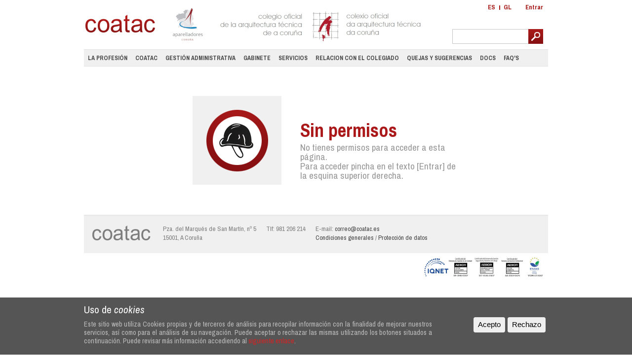

--- FILE ---
content_type: text/html; charset=utf-8
request_url: https://www.coatac.es/paginas/pagina/id/3891
body_size: 5576
content:
<!DOCTYPE html PUBLIC "-//W3C//DTD XHTML 1.0 Transitional//EN" "http://www.w3.org/TR/xhtml1/DTD/xhtml1-transitional.dtd">
<html xmlns="http://www.w3.org/1999/xhtml" xml:lang="en" lang="en">
<head>

<!-- Google tag (gtag.js) -->
<script>
    window.dataLayer = window.dataLayer || [];
    function gtag(){dataLayer.push(arguments);}
    gtag('consent', 'default', {
        'ad_storage': 'denied',
        'ad_user_data': 'denied',
        'ad_personalization': 'denied',
        'analytics_storage': 'denied',
        'functionality_storage': 'denied',
        'personalization_storage': 'denied',
        'security_storage': 'denied',
    });
</script>
<script async src="https://www.googletagmanager.com/gtag/js?id=G-JLTVBF8ZWY"></script>
<script>
    window.dataLayer = window.dataLayer || [];
    function gtag(){dataLayer.push(arguments);}
    gtag('js', new Date());
    gtag('config', 'G-JLTVBF8ZWY');
</script>

<!-- Carga script analytics -->
<script type="text/javascript">
    var _gaq = _gaq || [];
    (function() {
    var ga = document.createElement('script'); ga.type = 'text/javascript'; ga.async = true;
    ga.src = ('https:' == document.location.protocol ? 'https://ssl' : 'http://www') + '.google-analytics.com/ga.js';
    var s = document.getElementsByTagName('script')[0]; s.parentNode.insertBefore(ga, s);
    })();
</script>


<link href='https://fonts.googleapis.com/css?family=Archivo+Narrow:400,400italic,700,700italic' rel='stylesheet' type='text/css' />

<meta http-equiv="Content-Type" content="text/html; charset=utf-8" />
<meta name="title" content="Coatac" />
<meta name="robots" content="index, follow" />
<meta name="description" content="" />
<meta name="keywords" content="" />
<meta name="language" content="es" />

<title>Coatac</title>

<link rel="shortcut icon" href="/favicon.ico" />

<script type="text/javascript" src="/js/prototype.js"></script>
<script type="text/javascript" src="/js/scriptaculous.js"></script>
<script type="text/javascript" src="/js/effects.js"></script>
<script type="text/javascript" src="/js/ozmlib_0030.js"></script>
<script type="text/javascript" src="/js/modalbox.js"></script>
<script type="text/javascript" src="/js/jquery-1.9.min.js"></script>
<script type="text/javascript" src="/js/jquery-ui-1.10.4.js"></script>
<script type="text/javascript" src="/js/jquery.form.3.51.js"></script>
<script type="text/javascript" src="/js/jquery.base64.min.js"></script>
<script type="text/javascript" src="/js/bootstrap-carrousel.js"></script>
<script type="text/javascript" src="/js/bootstrap-rowlink.js"></script>
<script type="text/javascript" src="/js/galleria-1.2.8.min.js"></script>
<script type="text/javascript" src="/js/avisocookies_v008.js"></script>
<script type="text/javascript" src="/js/bootstrap-tagsinput/bootstrap-tagsinput.min.js"></script>
<script type="text/javascript" src="/js/jquery.maphilight.min.js"></script>
<link rel="stylesheet" type="text/css" media="screen" href="/css/bootstrap.css" />
<link rel="stylesheet" type="text/css" media="screen" href="/css/jquery-ui.css" />
<link rel="stylesheet" type="text/css" media="screen" href="/css/public_v2_040.css" />
<link rel="stylesheet" type="text/css" media="screen" href="/css/menu_v2_006.css" />
<link rel="stylesheet" type="text/css" media="screen" href="/css/modalbox.css" />
<link rel="stylesheet" type="text/css" media="screen" href="/css/../js/bootstrap-tagsinput/bootstrap-tagsinput.css" />
</head>
<body>

<div class="container">

  <div id='header'>
    <div id='logo_coaatac_left'>
      <a href="/"><img id="logo_colegio" src="/images/header/logo_coatac.png" width="170" height="80"/></a>
      <a href="http://aparelladores.org/" target="_blank"><img id="logo_consello" src="/images/header/logo_consello.png" width="74" height="80"/></a>
    </div>
    <div id='logo_coaatac_center'>
      <a href="/"><img id="titulo_coaatac" src="/images/header/imagen_coatac.png" width="443" height="80"/></a>
    </div>

    <div id='header_right'>

        <div id='acceso_web'>

            
            <div id="cambiar_idioma" class='' >
                <ul>
                    <li><a href='?culture=es_ES'>ES</a></li>
                    <li class='li_separador'><span class='separador'></span></li>
                    <li><a href='?culture=gl_ES'>GL</a></li>
                </ul>
            </div>

            <ul>
                
                    
                     <li class='entrar '>
                        <a href='/entrar' id='btn_entrar'><span>Entrar</span></a>
                        <div class="clearfix"></div>
                    </li>
                
            </ul>

            <div class='clearfix'></div>
        </div>

        <div class='clearfix'></div>

        <div id='buscador'>
            <form method='post' id='formBuscarPortada' action='/portada/buscar'>
              <input id='txt_buscar' name='txt_buscar' type='text' />
              <a href='#' onclick='enviarForm("formBuscarPortada"); return false;'>
              <span id='btn_buscar'></span>
              </a>
              <div class='clearfix'></div>
            </form>
        </div>
        <div class='clearfix'></div>


    </div>
    <div class='clearfix'></div>
  </div>

  
<div id="container_menu">

<ul id="menu-1" class="menu_ozm"><li class=' first' ><a href="/portada/seccion/id/2"><span>LA PROFESIÓN</span></a></li><li class=' con_hijos' ><a href="/portada/seccion/id/3"><span>COATAC</span></a><ul class="sub"><li class='' ><a href="/portada/seccion/id/153"><span>El Colegio</span></a></li><li class='' ><a href="/portada/seccion/id/190"><span>Normativa de Funcionamiento Interno</span></a></li><li class='' ><a href="/portada/seccion/id/14"><span>Junta de Gobierno</span></a></li><li class='' ><a href="/portada/seccion/id/15"><span>Organigrama</span></a></li><li class='' ><a href="/portada/seccion/id/16"><span>Organizaciones Colegiales</span></a></li><li class='' ><a href="/portada/seccion/id/224"><span>IMEDIATIE: Institución de Mediación del COATAC</span></a></li><li class='' ><a href="/portada/seccion/id/17"><span>Peritos Judiciales</span></a></li><li class='' ><a href="/portada/seccion/id/18"><span>Otros Colegios</span></a></li><li class='' ><a href="/portada/seccion/id/19"><span>Enlaces de Interés</span></a></li><li class='' ><a href="/portada/seccion/id/313"><span>Transparencia</span></a></li><li class='' ><a href="/portada/seccion/id/335"><span>Canales / Redes Sociales</span></a></li><li class=' con_hijos' ><a href="/portada/seccion/id/382"><span>Canal denuncias</span></a><ul class="sub"><li class='' ><a href="/portada/seccion/id/383"><span>Registrar denuncia</span></a></li><li class='' ><a href="/portada/seccion/id/384"><span>Consultar denuncia</span></a></li></ul></li></ul></li><li class=' con_hijos' ><a href="/portada/seccion/id/4"><span>GESTIÓN ADMINISTRATIVA</span></a><ul class="sub"><li class='' ><a href="/portada/seccion/id/20"><span>Asesorías</span></a></li><li class='' ><a href="/portada/seccion/id/21"><span>Cuentas Bancarias</span></a></li><li class='' ><a href="/portada/seccion/id/79"><span>Información Fiscal</span></a></li><li class='' ><a href="/portada/seccion/id/330"><span>Libros Registro del IVA y del IRPF en formato Excel</span></a></li><li class='' ><a href="/portada/seccion/id/80"><span>Memoria Administrativa</span></a></li><li class='' ><a href="/portada/seccion/id/83"><span>Seguimiento Presupuestario Mensual</span></a></li></ul></li><li class=' con_hijos' ><a href="/portada/seccion/id/7"><span>GABINETE</span></a><ul class="sub"><li class='' ><a href="/portada/seccion/id/349"><span>Punto de Información Catastral</span></a></li><li class='' ><a href="/portada/seccion/id/274"><span>Acceso a Normas UNE</span></a></li><li class='' ><a href="/portada/seccion/id/323"><span>ACTIVATIE</span></a></li><li class=' con_hijos' ><a href="/portada/seccion/id/97"><span>Notas Técnicas</span></a><ul class="sub"><li class='' ><a href="/portada/seccion/id/356"><span>Guía de Elaboración del Libro del Edificio Existente</span></a></li><li class='' ><a href="/portada/seccion/id/355"><span>Publicaciones sobre Accesibilidad</span></a></li><li class='' ><a href="/portada/seccion/id/329"><span>Observatorio de la Vivienda de Galicia</span></a></li><li class='' ><a href="/portada/seccion/id/311"><span>Boletín de Sostenibilidad y Medio Ambiente ECOEDIFICA</span></a></li><li class='' ><a href="/portada/seccion/id/312"><span>Documentación/guía modificaciones DB-HE, HS y SI</span></a></li><li class='' ><a href="/portada/seccion/id/269"><span>Guía de Color y Materiales de Galicia</span></a></li><li class='' ><a href="/portada/seccion/id/134"><span>Hojas de Información Técnica</span></a></li><li class='' ><a href="/portada/seccion/id/380"><span>Observatorio de Género y profesión del CGATE</span></a></li><li class='' ><a href="/portada/seccion/id/135"><span>Comunicaciones del CGATE</span></a></li><li class='' ><a href="/portada/seccion/id/235"><span>Tracería: Revista de Rehabilitación Arquitectónica</span></a></li><li class='' ><a href="/portada/seccion/id/353"><span>Libro de Buenas Prácticas en Obras de Construcción</span></a></li><li class=' con_hijos' ><a href="/portada/seccion/id/193"><span>Sentencias/Informes sobre Atribuciones Profesionales</span></a><ul class="sub"><li class=' con_hijos' ><a href="/portada/seccion/id/200"><span>Proyectos</span></a><ul class="sub"><li class='' ><a href="/portada/seccion/id/202"><span>Ascensores</span></a></li><li class='' ><a href="/portada/seccion/id/203"><span>Cambio de uso</span></a></li><li class='' ><a href="/portada/seccion/id/204"><span>Legalización</span></a></li><li class='' ><a href="/portada/seccion/id/205"><span>Locales</span></a></li><li class='' ><a href="/portada/seccion/id/207"><span>Naves/Almacenes</span></a></li><li class='' ><a href="/portada/seccion/id/208"><span>Viviendas</span></a></li><li class='' ><a href="/portada/seccion/id/209"><span>Otros</span></a></li></ul></li><li class='' ><a href="/portada/seccion/id/195"><span>Dirección Facultativa</span></a></li><li class='' ><a href="/portada/seccion/id/196"><span>Seguridad y Salud</span></a></li><li class='' ><a href="/portada/seccion/id/198"><span>Informes/Peritaciones</span></a></li><li class='' ><a href="/portada/seccion/id/201"><span>Técnicos Municipales / Urbanismo</span></a></li><li class='' ><a href="/portada/seccion/id/199"><span>Empleo Público</span></a></li><li class='' ><a href="/portada/seccion/id/261"><span>Otras</span></a></li></ul></li></ul></li><li class=' con_hijos' ><a href="/portada/seccion/id/98"><span>Herramientas</span></a><ul class="sub"><li class='' ><a href="/portada/seccion/id/334"><span>Aplicación informática colegial: Gestor Documental</span></a></li><li class='' ><a href="/portada/seccion/id/379"><span>LEEX - Instituto de la Construcción de Castilla y León</span></a></li><li class='' ><a href="/portada/seccion/id/128"><span>Artículos de Interés</span></a></li><li class='' ><a href="/portada/seccion/id/181"><span>Certificación energética</span></a></li><li class='' ><a href="/portada/seccion/id/226"><span>Informe de Evaluación de Edificio IEE</span></a></li><li class='' ><a href="/portada/seccion/id/138"><span>Legislación</span></a></li><li class='' ><a href="/portada/seccion/id/145"><span>Calidad</span></a></li><li class='' ><a href="/portada/seccion/id/146"><span>Medio Ambiente</span></a></li><li class=' con_hijos' ><a href="/portada/seccion/id/228"><span>Dirección de Obra</span></a><ul class="sub"><li class='' ><a href="/portada/seccion/id/315"><span>Fichas para la Dirección de Obra</span></a></li><li class='' ><a href="/portada/seccion/id/314"><span>CGATE - Estándares para la Dirección de Ejecución de Obras</span></a></li></ul></li><li class=' con_hijos' ><a href="/portada/seccion/id/147"><span>Seguridad y Salud</span></a><ul class="sub"><li class='' ><a href="/portada/seccion/id/148"><span>Fichas para la Coordinación</span></a></li><li class='' ><a href="/portada/seccion/id/149"><span>Guía de mejora de Estudios y Estudios Básicos de Seguridad y Salud</span></a></li><li class='' ><a href="/portada/seccion/id/150"><span>PROCECOR</span></a></li><li class='' ><a href="/portada/seccion/id/217"><span>Guías Técnicas del INSHT</span></a></li><li class='' ><a href="/portada/seccion/id/222"><span>Guía de Gestión Preventiva en Obras de Comunidades de Propietarios</span></a></li><li class='' ><a href="/portada/seccion/id/259"><span>Fundación MUSAAT - Área de Seguridad</span></a></li><li class='' ><a href="/portada/seccion/id/292"><span>Nota Técnica: Coordinación de Seguridad y Salud en obras sin Proyecto</span></a></li></ul></li><li class='' ><a href="/portada/seccion/id/154"><span>Urbanismo</span></a></li><li class='' ><a href="/portada/seccion/id/156"><span>Revisión de Precios</span></a></li><li class='' ><a href="/portada/seccion/id/166"><span>Correo electrónico COATAC</span></a></li><li class='' ><a href="/portada/seccion/id/179"><span>Plantillas Encargos Profesionales</span></a></li><li class='' ><a href="/portada/seccion/id/219"><span>Documentación nuevos colegiados</span></a></li><li class='' ><a href="/portada/seccion/id/268"><span>Generador de Archivos GML</span></a></li><li class='' ><a href="/portada/seccion/id/275"><span>Pliego de Condiciones Técnicas 2018</span></a></li><li class='' ><a href="/portada/seccion/id/319"><span>Trabe - Dimensionado de estructuras de madera según el CTE</span></a></li><li class='' ><a href="/portada/seccion/id/393"><span>Base de Datos de Galicia: Presupuesta</span></a></li></ul></li><li class='' ><a href="/portada/seccion/id/99"><span>CTE</span></a></li><li class='' ><a href="/portada/seccion/id/100"><span>Consultas Gabinete Técnico</span></a></li><li class=' con_hijos' ><a href="/portada/seccion/id/139"><span>Revista Colegial DePlano</span></a><ul class="sub"><li class='' ><a href="/portada/seccion/id/397"><span>Año 2025</span></a></li><li class='' ><a href="/portada/seccion/id/392"><span>Año 2024</span></a></li><li class='' ><a href="/portada/seccion/id/381"><span>Año 2023</span></a></li><li class='' ><a href="/portada/seccion/id/358"><span>Año 2022</span></a></li><li class='' ><a href="/portada/seccion/id/350"><span>Año 2021</span></a></li><li class='' ><a href="/portada/seccion/id/316"><span>Año 2020</span></a></li><li class='' ><a href="/portada/seccion/id/294"><span>Año 2019</span></a></li><li class='' ><a href="/portada/seccion/id/273"><span>Año 2018</span></a></li><li class='' ><a href="/portada/seccion/id/265"><span>Año 2017</span></a></li><li class='' ><a href="/portada/seccion/id/232"><span>Año 2016</span></a></li><li class='' ><a href="/portada/seccion/id/245"><span>Año 2015</span></a></li><li class='' ><a href="/portada/seccion/id/246"><span>Año 2014</span></a></li><li class='' ><a href="/portada/seccion/id/247"><span>Año 2013</span></a></li><li class='' ><a href="/portada/seccion/id/248"><span>Año 2012</span></a></li><li class='' ><a href="/portada/seccion/id/249"><span>Año 2011</span></a></li><li class='' ><a href="/portada/seccion/id/250"><span>Año 2010</span></a></li><li class='' ><a href="/portada/seccion/id/253"><span>Año 2009</span></a></li><li class='' ><a href="/portada/seccion/id/254"><span>Año 2008</span></a></li><li class='' ><a href="/portada/seccion/id/255"><span>Año 2007</span></a></li><li class='' ><a href="/portada/seccion/id/256"><span>Año 2006</span></a></li><li class='' ><a href="/portada/seccion/id/257"><span>Año 2005</span></a></li><li class='' ><a href="/portada/seccion/id/258"><span>Año 2004</span></a></li></ul></li><li class='' ><a href="/portada/seccion/id/338"><span>Revista colegial CERCHA del CGATE</span></a></li><li class='' ><a href="/portada/seccion/id/140"><span>Biblioteca</span></a></li><li class='' ><a href="/portada/seccion/id/293"><span>Portal de la producción Científica-Técnica de la Arquitectura Técnica e Ingeniería de Edificación</span></a></li></ul></li><li class=' con_hijos' ><a href="/portada/seccion/id/5"><span>SERVICIOS</span></a><ul class="sub"><li class='' ><a href="/portada/seccion/id/104"><span>Costes por Gestión Colegial</span></a></li><li class=' con_hijos' ><a href="/portada/seccion/id/84"><span>Visados</span></a><ul class="sub"><li class='' ><a href="/portada/seccion/id/206"><span>Nota Informativa RD 1000/2010</span></a></li><li class='' ><a href="/portada/seccion/id/188"><span>Visado de CFO adaptado al RD 1000/2010</span></a></li><li class='' ><a href="/portada/seccion/id/187"><span>Estadística de Materiales</span></a></li><li class=' con_hijos' ><a href="/portada/seccion/id/103"><span>Impresos</span></a><ul class="sub"><li class='' ><a href="/portada/seccion/id/341"><span>1.- TRÁMITES CON EL COLEGIO</span></a></li><li class=' con_hijos' ><a href="/portada/seccion/id/339"><span>2.- CERTIFICADOS FINAL DE OBRA</span></a><ul class="sub"><li class='' ><a href="/portada/seccion/id/340"><span>OBRAS DE ARQUITECTO TÉCNICO Y ARQUITECTO</span></a></li><li class='' ><a href="/portada/seccion/id/347"><span>OBRAS SOLO ARQUITECTO TÉCNICO</span></a></li><li class='' ><a href="/portada/seccion/id/348"><span>OBRAS ARQUITECTO TÉCNICO Y OTRAS PROFESIONES</span></a></li></ul></li><li class='' ><a href="/portada/seccion/id/342"><span>3.- MODELOS DE CONTRATOS</span></a></li><li class='' ><a href="/portada/seccion/id/343"><span>4.- DOCUMENTACIÓN EMPLEADA EN OBRA</span></a></li><li class='' ><a href="/portada/seccion/id/344"><span>5.- DOCUMENTOS IMEDIATIE</span></a></li><li class='' ><a href="/portada/seccion/id/345"><span>6.- OTROS DOCUMENTOS</span></a></li></ul></li><li class='' ><a href="/portada/seccion/id/101"><span>Digital</span></a></li><li class='' ><a href="/portada/seccion/id/105"><span>Guía de Visado Colegial</span></a></li><li class='' ><a href="/portada/seccion/id/227"><span>Servicio de Mensajería Express</span></a></li><li class='' ><a href="/portada/seccion/id/290"><span>Estadística de Edificación del Ministerio de Fomento</span></a></li></ul></li><li class=' con_hijos' ><a href="/portada/seccion/id/87"><span>Formación/Eventos</span></a><ul class="sub"><li class=' con_hijos' ><a href="/portada/seccion/id/131"><span>COATAC</span></a><ul class="sub"><li class='' ><a href="/portada/seccion/id/137"><span>PROYECTO DE DESARROLLO DE RECURSOS INTERNOS PARA LA FORMACIÓN</span></a></li><li class='' ><a href="/portada/seccion/id/223"><span>HISTORIAL DE FORMACIÓN</span></a></li></ul></li><li class='' ><a href="/portada/seccion/id/328"><span>Formación Activatie</span></a></li><li class=' con_hijos' ><a href="/portada/seccion/id/106"><span>Documentación Eventos</span></a><ul class="sub"><li class='' ><a href="/portada/seccion/id/396"><span>Año 2025</span></a></li><li class='' ><a href="/portada/seccion/id/391"><span>Año 2024</span></a></li><li class='' ><a href="/portada/seccion/id/385"><span>Año 2023</span></a></li><li class='' ><a href="/portada/seccion/id/361"><span>Año 2022</span></a></li><li class='' ><a href="/portada/seccion/id/331"><span>Año 2021</span></a></li><li class='' ><a href="/portada/seccion/id/296"><span>Año 2020</span></a></li><li class='' ><a href="/portada/seccion/id/278"><span>Año 2019</span></a></li><li class='' ><a href="/portada/seccion/id/271"><span>Año 2018</span></a></li><li class='' ><a href="/portada/seccion/id/263"><span>Año 2017</span></a></li><li class='' ><a href="/portada/seccion/id/234"><span>Año 2016</span></a></li><li class='' ><a href="/portada/seccion/id/229"><span>Año 2015</span></a></li><li class='' ><a href="/portada/seccion/id/225"><span>Año 2014</span></a></li><li class='' ><a href="/portada/seccion/id/221"><span>Año 2013</span></a></li><li class='' ><a href="/portada/seccion/id/215"><span>Año 2012</span></a></li><li class='' ><a href="/portada/seccion/id/164"><span>Año 2011</span></a></li><li class='' ><a href="/portada/seccion/id/108"><span>Año 2010</span></a></li><li class='' ><a href="/portada/seccion/id/109"><span>Año 2009</span></a></li><li class='' ><a href="/portada/seccion/id/111"><span>Año 2008</span></a></li><li class='' ><a href="/portada/seccion/id/112"><span>Año 2007</span></a></li><li class='' ><a href="/portada/seccion/id/107"><span>Año 2006</span></a></li></ul></li><li class='' ><a href="/portada/seccion/id/132"><span>Externa</span></a></li><li class='' ><a href="/portada/seccion/id/169"><span>Portal de Formación On Line</span></a></li></ul></li><li class=' con_hijos' ><a href="/portada/seccion/id/89"><span>Bolsa de Trabajo</span></a><ul class="sub"><li class='' ><a href="/portada/seccion/id/122"><span>Empleo</span></a></li><li class='' ><a href="/portada/seccion/id/124"><span>Empleo Público</span></a></li><li class='' ><a href="/portada/seccion/id/165"><span>Licitaciones</span></a></li><li class='' ><a href="/portada/seccion/id/364"><span>Traslada al COATAC una Oferta de Empleo para arquitectos técnicos</span></a></li></ul></li><li class='' ><a href="/portada/seccion/id/354"><span>Plan de Recuperación, Transformación y Resiliencia</span></a></li><li class='' ><a href="/portada/seccion/id/123"><span>Subvenciones/Becas</span></a></li><li class=' con_hijos' ><a href="/portada/seccion/id/171"><span>hna-PREMAAT</span></a><ul class="sub"><li class='' ><a href="/portada/seccion/id/360"><span>hna-PREMAAT</span></a></li></ul></li><li class=' con_hijos' ><a href="/portada/seccion/id/90"><span>S.R.C.</span></a><ul class="sub"><li class='' ><a href="/portada/seccion/id/170"><span>MUSAAT</span></a></li><li class='' ><a href="/portada/seccion/id/218"><span>CATALANA OCCIDENTE</span></a></li></ul></li><li class=' con_hijos' ><a href="/portada/seccion/id/91"><span>Colegiación</span></a><ul class="sub"><li class='' ><a href="/portada/seccion/id/172"><span>Alta Nuevo Ingreso</span></a></li><li class='' ><a href="/portada/seccion/id/173"><span>Alta Colegial Procedentes de Otro Colegio</span></a></li><li class='' ><a href="/portada/seccion/id/174"><span>Reingreso</span></a></li><li class='' ><a href="/portada/seccion/id/175"><span>Precolegiación</span></a></li><li class='' ><a href="/portada/seccion/id/176"><span>Baja Colegial</span></a></li><li class='' ><a href="/portada/seccion/id/402"><span>Ventajas de estar colegiado/a</span></a></li></ul></li><li class='' ><a href="/portada/seccion/id/92"><span>Sociedades Profesionales</span></a></li><li class='' ><a href="/portada/seccion/id/93"><span>Solicitud de Documentación</span></a></li><li class='' ><a href="/portada/seccion/id/322"><span>Productos del Colegio</span></a></li><li class='oculto con_hijos' ><a href="/portada/seccion/id/297"><span>COVID-19</span></a><ul class="sub"><li class='' ><a href="/portada/seccion/id/302"><span>1.-COATAC Actualización: 05/04/2021</span></a></li><li class='' ><a href="/portada/seccion/id/303"><span>2.-CGATE Actualización: 02/08/2020</span></a></li><li class='' ><a href="/portada/seccion/id/304"><span>3.-CONSELLO GALEGO Actualización: 11/05/2020</span></a></li><li class='' ><a href="/portada/seccion/id/305"><span>4.-ASEGURAMIENTO Actualización: 10/11/2020</span></a></li><li class='' ><a href="/portada/seccion/id/306"><span>5.-XUNTA DE GALICIA Actualización: 17/07/2020</span></a></li><li class='' ><a href="/portada/seccion/id/307"><span>6.-GOBIERNO DE ESPAÑA Actualización: 30/06/2020</span></a></li><li class='' ><a href="/portada/seccion/id/308"><span>7.-UNIÓN PROFESIONAL Actualización: 30/04/2020</span></a></li><li class='' ><a href="/portada/seccion/id/309"><span>8.-DIARIOS OFICIALES Actualización: 20/04/2022</span></a></li><li class='' ><a href="/portada/seccion/id/310"><span>9.-OTRA INFORMACIÓN Actualización: 04/06/2020</span></a></li></ul></li></ul></li><li class=' con_hijos' ><a href="/portada/seccion/id/6"><span>RELACION CON EL COLEGIADO</span></a><ul class="sub"><li class=' con_hijos' ><a href="/portada/seccion/id/94"><span>Circulares</span></a><ul class="sub"><li class='' ><a href="/portada/seccion/id/395"><span>Año 2025</span></a></li><li class='' ><a href="/portada/seccion/id/390"><span>Año 2024</span></a></li><li class='' ><a href="/portada/seccion/id/378"><span>Año 2023</span></a></li><li class='' ><a href="/portada/seccion/id/357"><span>Año 2022</span></a></li><li class='' ><a href="/portada/seccion/id/325"><span>Año 2021</span></a></li><li class='' ><a href="/portada/seccion/id/295"><span>Año 2020</span></a></li><li class='' ><a href="/portada/seccion/id/276"><span>Año 2019</span></a></li><li class='' ><a href="/portada/seccion/id/272"><span>Año 2018</span></a></li><li class='' ><a href="/portada/seccion/id/260"><span>Año 2017</span></a></li><li class='' ><a href="/portada/seccion/id/230"><span>Año 2016</span></a></li><li class='' ><a href="/portada/seccion/id/231"><span>Año 2015</span></a></li><li class='' ><a href="/portada/seccion/id/233"><span>Año 2014</span></a></li><li class='' ><a href="/portada/seccion/id/239"><span>Año 2013</span></a></li><li class='' ><a href="/portada/seccion/id/240"><span>Año 2012</span></a></li><li class='' ><a href="/portada/seccion/id/241"><span>Año 2011</span></a></li><li class='' ><a href="/portada/seccion/id/242"><span>Año 2010</span></a></li><li class='' ><a href="/portada/seccion/id/243"><span>Año 2009</span></a></li><li class='' ><a href="/portada/seccion/id/244"><span>Año 2008</span></a></li><li class='' ><a href="/portada/seccion/id/251"><span>Año 2007</span></a></li><li class='' ><a href="/portada/seccion/id/252"><span>Año 2006</span></a></li></ul></li><li class=' con_hijos' ><a href="/portada/seccion/id/95"><span>Convenios</span></a><ul class="sub"><li class='' ><a href="/portada/seccion/id/125"><span>Institucionales</span></a></li><li class=' con_hijos' ><a href="/portada/seccion/id/126"><span>Comerciales</span></a><ul class="sub"><li class='' ><a href="/portada/seccion/id/283"><span>AlQUILERES/COWORKING</span></a></li><li class='' ><a href="/portada/seccion/id/284"><span>APARATOS TOPOGRÁFICOS</span></a></li><li class='' ><a href="/portada/seccion/id/279"><span>BANCARIOS</span></a></li><li class='' ><a href="/portada/seccion/id/289"><span>ESTACIONES DE SERVICIO</span></a></li><li class='' ><a href="/portada/seccion/id/285"><span>FORMACIÓN</span></a></li><li class='' ><a href="/portada/seccion/id/377"><span>TECNOLOGÍA</span></a></li><li class='' ><a href="/portada/seccion/id/287"><span>PREVENCIÓN</span></a></li><li class='' ><a href="/portada/seccion/id/282"><span>PROGRAMAS INFORMÁTICOS</span></a></li><li class='' ><a href="/portada/seccion/id/280"><span>SALUD</span></a></li><li class='' ><a href="/portada/seccion/id/394"><span>AGENCIAS DE VIAJES</span></a></li><li class='' ><a href="/portada/seccion/id/398"><span>HOTELES</span></a></li><li class='' ><a href="/portada/seccion/id/288"><span>OTROS</span></a></li></ul></li><li class='' ><a href="/portada/seccion/id/157"><span>Colectivos</span></a></li><li class='' ><a href="/portada/seccion/id/401"><span>Empresas Patrocinadoras COATAC</span></a></li></ul></li><li class='' ><a href="/portada/seccion/id/96"><span>Noticias</span></a></li></ul></li><li class='' ><a href="/portada/seccion/id/8"><span>QUEJAS Y SUGERENCIAS</span></a></li><li class='' ><a href="/portada/seccion/id/10"><span>DOCS</span></a></li><li class='' ><a href="/portada/seccion/id/9"><span>FAQ'S</span></a></li></ul>

  <span id='borde_right_menu_ozm'></span>

</div>

<div class='break'></div>

  <div class='clearfix'></div>

  <div id="content">
      <div id='wrapper'>
            
<div class='contenido_privado'>

    <div class='imagen_privado'>
        <img src='/images/v2/img_sin_permisos.png' width='180' height='180' alt='No tienes permisos para acceder a esta página' />
    </div>
    
    <div class='texto_privado'>
        <h2>Sin permisos</h2>
        <h3>No tienes permisos para acceder a esta página.<br />
        Para acceder pincha en el texto [Entrar] de la esquina superior derecha.</p>
    </div>

    <div class='clearfix'></div>

</div>

       </div>
      <div class='clearfix'></div>
  </div>


  <div id='footer'>
      <div class='footer_left'>
        <a href='/'>
            <img src='/images/v2/logo_coatac_footer.png' alt='' />
        </a>
      </div>
      <div class='footer_centro'>
          <p>Pza. del Marqués de San Martín, nº 5<br />
          15001, A Coruña</p>
          <p>Tlf: 981 206 214</p>
          <p>E-mail: <a href='mailto:correo@coatac.es'>correo@coatac.es</a><br />
          <a href="/condiciones">Condiciones generales</a>          /
          <a href="/proteccionDatos">Protección de datos</a>          </p>
      </div>
      <div class='footer_right'>
        <a href='/paginas/certificaciones'>
            <img style="max-width: 242px;" src='/images/v2/logo_sellos_footer.jpg' alt='' />
        </a>
      </div>
  </div>

</div>

</body>
</html>


--- FILE ---
content_type: text/css
request_url: https://www.coatac.es/css/public_v2_040.css
body_size: 11251
content:
body {
	font-family: 'Archivo Narrow', sans-serif;
	font-weight: 400;
	margin: 0;
	background-color: #fff;
	line-height: 1em;
}

a {
	color: #434343;
	text-decoration: none;
	outline: none !important;
}

a:active, a:selected, a:visited, a:hover {
    border: none !important;
    outline: none !important;
}

a img {
	outline : none !important;
    border: none !important;
}

form {
	margin: 0;
}

input,
textarea {
    outline: none !important;
}

input[type="text"],
input[type="password"],
select,
textarea {
    outline: none;
    box-shadow: none !important;
    border-top: 1px solid #c7c7c7 !important;
    border-bottom: 1px solid #c7c7c7 !important;
    border-left: 1px solid #c7c7c7 !important;
    border-right: 1px solid #c7c7c7 !important;
    -webkit-border-radius: 0;
    -moz-border-radius: 0;
    border-radius: 0;
    height: 28px;
    padding: 0 0 0 3px;
    margin: 0;
}

input[type="radio"] {
    width: 20px !important;
}

input[type="text"],
input[type="password"] {
	height: 18px !important;
    padding: 5px 5px 5px 5px !important;
}


textarea {
	height: 90px;
	resize: none;
}

select {
	height: 31px;
	font-size: 14px;
	padding: 5px 0 5px;
}

select:focus{
    outline: 0;
}

a:hover {
	color: #a81a19
}

.table th {
	color: #a81a19;
}

td.right {
	text-align: right;
}

.oculto {
    display: none;
    height: 0;
    width: 0;
    visibility: hidden;
}

.clearfix {
    clear: both;
    height: 0;
}

.boton_rojo {
    background: url("../images/v2/fondo_boton_generico.png") repeat-x;
    border: none;
    height: 30px;
    color: #fff;
    margin: 0 0 0 7px;
    padding: 0 8px 0 8px;
}

.boton_rojo.right {
    float: right;
    clear: both;
    margin: 0 0 10px 0;
}

.boton_rojo:hover {
	opacity:0.9;
	filter:alpha(opacity=90); /* For IE8 and earlier */
}

.boton_rojo.disabled {
	opacity:0.25;
	filter:alpha(opacity=25); /* For IE8 and earlier */
}

.link_boton {
    float: left;
}
.link_boton.derecha {
    float: right;
    padding-bottom: 20px;
}

.link_boton .link_boton_rojo {
    background: url("../images/v2/fondo_boton_generico.png") repeat-x;
    border: none;
    height: 25px;
    color: #fff;
    margin: 0 0 0 7px;
    padding: 5px 8px 0 8px;
    float: left;
    font-size: 14px;
    font-weight: normal;
    line-height: 20px;
    font-family: "Helvetica Neue", Helvetica, Arial, sans-serif;
}

.link_boton .link_boton_rojo:hover {
    opacity:0.9;
    filter:alpha(opacity=90); /* For IE8 and earlier */
    text-decoration: none;
}

.rojo {
	color: #a81a19 !important;
}

.num_results_izq {
	float: left;
	font-size: 16px;
	margin-top: 0.5rem;
}

.container,.navbar-static-top .container,.navbar-fixed-top .container,.navbar-fixed-bottom .container
	{
	width: 960px;
}

.container {
	background-color: #fff;
}

#wrapper {
	padding: 10px;
}

#errores_form_p {
    padding: 5px 5px 0 5px;
    background: #F1ADAF none repeat scroll 0 0;
    border: 1px solid #CE797C;
    color: #000000;
    margin: 10px 0 10px 0;
}

#errores_form_p ul {
    padding: 0;
    margin: 0;
    font-size: 12px;
    list-style: none;
    text-align: left !important;
}

#errores_form_p ul li {
    padding: 0 0 5px 0;

}

#header {
	height: 100px;
}

#logo_coaatac_left {
	float: left;
	width: 262px;
	padding: 10px 0 0 10px;
}
#logo_coaatac_left img {
    float: left;
}

#logo_coaatac_center {
	float: left;
	width: 443px;
	text-align: center;
	padding: 10px 0 0 0;
}

#logo_coaatac_center img {
    float: left;
}

#header_right {
	float: right;
	width: 235px;
	text-align: right;
	padding: 0 10px 0 0;
}

#footer {
	width: 940px;
	height: 84px;
	background: #fff url("../images/v2/fondo_footer.png") repeat-x;
	padding: 0 0 5px 0;
	margin: 0 10px 0 10px;
}

#footer .footer_left,
#footer .footer_centro {
	float: left;
}

#footer .footer_left {
	padding: 10px 0 0 10px;
}

#footer .footer_right {
	float: right;
	padding: 14px 10px 0 0;
}

#footer .footer_centro {
	color: #7d7d7d;
	padding: 20px 0 0 20px;
}

#footer .footer_centro p {
	float: left;
	font-size: 13px;
	padding: 0 20px 0 0;
	line-height: 1.4em;
}

/** cambiar idioma **/
#header_right #cambiar_idioma {
	float: left;
	padding: 5px 0 0 0;
	margin: 0 0 0 190px;
    z-index: 999;
    width: 55px;
    font-size: 11px;
}

#header_right .logueado {
    margin: 0 0 0 40px !important;
}

#header_right .logueado_nivel_1 {
    margin: 0 0 0 140px !important;
}

#header_right #cambiar_idioma ul {
	list-style: none;
}

#header_right #cambiar_idioma ul li {
	display: inline;
	float: left;
	width: 15px;
	padding: 0 3px 0 3px;
	text-align: left;
}

#header_right #cambiar_idioma ul li.li_separador {
	width: 2px !important;
	padding: 0 5px 0 5px;
}

#header_right #cambiar_idioma .separador {
	width: 2px !important;
	height: 9px;
	background: url("../images/v2/separador_rojo.png");
	margin: 6px 0 0 0;
	float: left;
}

#header_right #cambiar_idioma a:hover {
	text-decoration: underline !important;
}

/** acceso web **/
#acceso_web {
	float: right;
	padding: 0 0 0 0;
	font-size: 13px;
	height: 10px;
	/*width: 275px;*/
	width: 315px;
}

#acceso_web a {
	color: #a81a19;
	text-decoration: none;
}

#acceso_web ul {
	list-style: none;
	text-align: right;
	margin: 0 !important;
}

#acceso_web ul li {
	margin: 0;
	padding: 0;
	display: inline;
}

#acceso_web ul li a {
	color: #a81a19;
	font-weight: bold;
	font-size: 13px;
	text-decoration: none;
	float: right;
}

#acceso_web ul li a:hover {
	color: #a81a19;
}

#acceso_web ul li a span {
	float: left;
	height: 24px;
	padding: 5px 10px 0 10px;
}

#acceso_web ul li:hover span,#acceso_web ul li a:hover span,#acceso_web ul li.active span
	{
	background: url("../images/v2/fondo_entrar.png");
	color: #fff;
	cursor: pointer;
}

#acceso_web ul li .caja_login {
	visibility: hidden;
	display: none;
	position: relative;
}

#acceso_web ul li:hover .caja_login,    /*Esta línea elimina el hover de login*/
#acceso_web ul li.active .caja_login
	{
	z-index: 999;
	display: block;
	visibility: visible;
	width: 200px;
	right: 0;
	top: 0;
	background-color: #f0f0f0;
	padding: 10px;
	margin: 0 0 0 0;
	text-align: left;
	color: #434343;
	float: right;
}

*+html #acceso_web ul li:hover .caja_login,
*+html #acceso_web ul li.active .caja_login {
    top: 0px !important;
}

#acceso_web .caja_login .titulo_area {
	background: none;
	color: #434343;
	border-bottom: 1px solid #fff;
	font-size: 17px;
	padding: 0 0 5px 0;
}

#acceso_web .caja_login input {
	outline: none;
	box-shadow: none !important;
	border: 1px solid #c7c7c7 !important;
	-webkit-border-radius: 0;
	-moz-border-radius: 0;
	border-radius: 0;
	width: 190px;
	height: 18px;
	padding: 5px 5px 5px 5px;
}

#acceso_web .btn_iniciar_sesion {
	border-bottom: 1px solid #fff;
	text-align: center;
	padding: 0 0 10px 0;
	margin: 10px auto 0 auto;
}

#acceso_web .btn_iniciar_sesion .boton {
	width: 116px;
	margin: 0 auto 0 auto;
}

#acceso_web .btn_iniciar_sesion span {
	float: none;
	width: 116px;
	height: 27px;
	float: left;
	padding: 8px 0 0 0;
	background: url("../images/v2/fondo_boton_rojo.png") repeat-x !important;
}

#acceso_web .btn_iniciar_sesion a:hover span {
	color: #434343 !important;
}

#acceso_web .recordar_inicio {
	text-align: center;
	padding: 8px 0 0 0;
}

#acceso_web .acceso_dnie {
    text-align: center;
    padding: 8px 0 3px 0;
    border-bottom: 1px solid #fff;
}

#acceso_web .recordar_inicio a,
#acceso_web .acceso_dnie a {
	float: none !important;
	text-align: center !important;
}

#acceso_web .recordar_inicio a:hover {
	text-decoration: underline;
}


#acceso_web .acceso_conseguido a {
    float: right;
}

/** buscador de  **/
#buscador {
	float: right;
	padding: 0 10px 0 0;
	margin: 49px 0 0 0;
	width: 184px;
}

#buscador #formBuscar {
	margin: 0;
}

#buscador #txt_buscar {
	width: 150px;
	float: left;
	outline: none;
	box-shadow: none !important;
	border-top: 1px solid #c7c7c7 !important;
	border-bottom: 1px solid #c7c7c7 !important;
	border-left: 1px solid #c7c7c7 !important;
	border-right: none !important;
	-webkit-border-radius: 0;
	-moz-border-radius: 0;
	border-radius: 0;
	height: 18px !important;
	padding: 5px 0 5px 3px !important;
	margin: 0;
}

#buscador #btn_buscar {
	float: left;
	width: 30px;
	height: 30px;
	background: url("../images/v2/btn_buscar.png");
}

/** slider portada **/
.slider-portada {
	padding: 0 0 10px 0;
	border-bottom: 1px solid #e2e2e2;
	width: 940px;
}

.slider-portada .item {
    width: 100% !important;
    float: left !important;
}

.slider-portada .carousel-control {
	margin-top: 0 !important;
	line-height: 60px;
	border-radius: 0px;
	width: 30px;
	height: 60px;
	font-size: 0;
	border: none;
	background: none;
    opacity: 1;
    top: 100px;
}

.slider-portada .left.carousel-control {
    background: url("../images/v2/flechas/img_btn_ant1_2.png");
}

.slider-portada a:hover.left.carousel-control {
    background: url("../images/v2/flechas/img_btn_ant1_1.png");
}

.slider-portada .right.carousel-control {
    background: url("../images/v2/flechas/img_btn_sig1_2.png");
}
.slider-portada a:hover.right.carousel-control {
    background: url("../images/v2/flechas/img_btn_sig1_1.png");
}

.slider-portada .carousel {
	margin-bottom: 0px;
}


/** destacados portada **/
.destacados-portada {
	padding: 10px 0 6px 0;
	border-bottom: 1px solid #e2e2e2;
	width: 940px;
}

.destacados-portada .caja {
	float: left;
}

.destacados-portada .caja_deplano {
	position: relative;
	width: 220px;
	height: 260px;
	margin: 0 20px 0 0;
}

.destacados-portada .caja_deplano a {
	text-decoration: none;
}

.destacados-portada .caja_deplano a:hover h2,.destacados-portada .caja_deplano a:hover p
	{
	color: #a81919;
	border-bottom: 1px solid #a81919;
}

.destacados-portada .caja_deplano h2 {
	position: absolute;
	top: 0;
	left: 0;
	color: #fff;
	font-size: 14px;
	margin: 0 10px 0 10px;
	padding: 0;
	width: 200px;
	border-bottom: 1px solid #fff;
	cursor: pointer;
}

.destacados-portada .caja_deplano p {
	position: absolute;
	top: 50px;
	left: 0;
	width: 200px;
	color: #fff;
	font-size: 12px;
	margin: 0;
	padding: 0 10px 0 10px;
	line-height: 1.3em;
	border: none !important;
	cursor: pointer;
}

.destacados-portada .caja_deplano div {
	background: url("../images/v2/fondo_deplano.png") repeat-x;
	height: 85px;
	position: absolute;
	width: 220px;
	bottom: 0;
	left: 0;
	z-index: 999;
}

.destacados-portada .caja_registro {
    height: 260px;
    margin: 0 20px 0 0;
    position: relative;
    width: 220px;
}

.destacados-portada .caja_registro h2 {
    bottom: 24px;
    color: #ffffff;
    font-size: 18px;
    font-weight: normal;
    line-height: 1.2em;
    margin: 0;
    padding: 0 18px;
    position: absolute;
    text-align: center;
}

.destacados-portada .caja_registro a {
    text-decoration: none;
}

.destacados-portada .caja_registro a:hover img {
    filter: alpha(opacity=70);
    opacity: 0.7;
}

.destacados-portada .caja_aldia {
	padding: 0 0 0 0;
	width: 220px;
	margin: 0 20px 0 0;
}

.destacados-portada .caja_aldia .titulo {
	background-color: #f0f0f0;
	height: 23px;
	border-bottom: 1px solid #fff;
	width: 210px;
	color: #434343;
	font-size: 18px;
	padding: 10px 0 0 10px;
}

.destacados-portada .caja_aldia .titulo span {
    float: right;
    font-size: 13px;
    padding: 0 10px 0 0;
}

.destacados-portada .caja_aldia .titulo span a {
    color: #a81a19 !important;
}


.destacados-portada .caja_aldia .interior {
	background-color: #f0f0f0;
	width: 200px;
	padding: 0 10px 0 10px;
	height: 226px;
	overflow: hidden;
}

.destacados-portada .caja_aldia .interior .pagina {
	border-bottom: 1px solid #fff;
	color: #7D7D7D;
	padding: 8px 0 8px 0;
}

.destacados-portada .caja_aldia .interior .pagina a {
	color: #A81919;
}

.destacados-portada .caja_aldia .interior .pagina h3 {
	color: #A81919;
	font-size: 13px;
	padding: 0;
	margin: 0;
	line-height: 1em;
}

.destacados-portada .caja_aldia .interior .pagina p {
	padding: 0;
	margin: 2px 0 0 0;
	font-size: 11px;
}

.destacados-portada .caja_botones {
	padding: 0;
	width: 460px;
}

.destacados-portada .caja_botones .boton {
	float: left;
	position: relative;
}

.destacados-portada .caja_botones .boton h4 {
	color: #fff;
	font-size: 14px;
	width: 80px;
	text-align: center;
	position: absolute;
	top: 82px;
	left: 16px;
	z-index: 500;
	line-height: 1em;
	padding: 0;
	margin: 0;
	font-weight: normal;
}

.destacados-portada .caja_botones .boton img {
	padding: 0 4px 4px 0;
}

.destacados-portada .caja_botones .last img {
	padding: 0 0 4px 0 !important;
}

.destacados-portada .caja_botones .boton a {
	text-decoration: none;
}

.destacados-portada .caja_botones .boton a:hover img {
	opacity: 0.7;
	filter: alpha(opacity =   70);
}

/**** banner portada ****/
.banner-portada {
	margin-bottom: 2.5%;
	display: block;
	overflow: hidden;
	/*border-top: 1px solid #e2e2e2;*/
}
.banner-portada .banner {
    float: left;
    text-align: center;
    padding: 0px;
    width: 100%;
}
.banner-portada .caja {
	float: left;
}
div.textoPubliBanner{
   text-align: right;
   font-size: 0.54rem;
   letter-spacing: 0.05rem;
   color: #626262;
   text-transform: uppercase;
}
.banner-portada div.textoPubliBanner span{
    color: #626262;
    text-transform: uppercase;
}


/** columnas portada **/
.titulo-caja {
	border-bottom: 1px solid #e2e2e2;
	padding: 4px 0 4px 0;
}

.titulo-caja .bullet {
	width: 4px;
	height: 27px;
	float: left;
	background: url("../images/v2/bullet_titulos.png") repeat-x;
}

.titulo-caja .texto {
	font-size: 18px;
	padding: 8px 0 0 5px;
	color: #434343;;
	float: left;
}

.columnas-1-2 {
	padding: 10px 0 10px 0;
}

.columnas-1-2 .col1 {
	float: left;
	width: 460px;
}

.columnas-1-2 .col2 {
	float: left;
	width: 460px;
	padding: 0 0 0 20px;
}

/** noticias */
.noticia {
	clear: both;
	font-size: 13px;
	line-height: 1.2em;
	color: #6c6c6c;
	border-bottom: 1px solid #e2e2e2;
	margin: 0 0 5px 0;
	padding: 10px 0 0 0;
}

.noticia.last {
    border-bottom: none !important;
}

.noticia .foto_noticia_portada {
	margin: 0 0 6px 0;
	display: block;
}

.noticia .foto_noticia_portada img {
    width: 460px;
}

.noticia a {
	color: #a81a19;
}

.noticia h3 {
	font-size: 18px;
	line-height: 1.2em;
	font-weight: normal;
	padding: 0;
	margin: 0 0 6px 0;
}

.noticia.destacada h3 {
	font-size: 23px;
	line-height: 1.2em;
	font-weight: normal;
}

.noticia p {
	font-size: 13px;
	line-height: 1.2em;
	color: #626262;
	font-weight: normal;
}

.noticia.destacada p {
    font-size: 15px;
}

.noticia .leer_mas {
	float: left;
	padding: 3px 0 2px 0;
	font-size: 14px !important;
}

.noticia .fpubli {
	float: right;
	padding: 3px 0 2px 0;
	font-size: 14px !important;
	color: #7d7d7d;
}

.noticia.destacada.especial {
	padding-left: 1.2em;
	padding-right: 1.2em;
	background-color: #a2c9f9;
}
.noticia.destacada.especial a {
	color: #a81919;
}
.noticia.destacada.especial p {
	color: #484848;
}
.noticia.destacada.especial .fpubli {
	color: #525252;
}
.noticia.destacada.especial > p:not([class]) {
	text-align: justify;
}

/** eventos **/
.listado_eventos {
	padding: 10px 0 0 0;
}

.listado_eventos .evento {
	float: left;
	width: 460px;
}

.listado_eventos .evento .dia {
	float: left;
	width: 44px;
	height: 44px;
	padding-bottom: 20px;
}

.listado_eventos .evento .dia .cuadro_dia {
	float: left;
    width: 44px;
    height: 30px;
    color: #fff;
    font-size: 28px;
    color: #fff;
    text-align: center;
    padding: 14px 0 0 0;
    background-color: #434343;
}
.listado_eventos .evento .texto {
	float: left;
	width: 406px;
	padding: 0 0 0 10px;
}
.listado_eventos .evento .texto h2 {
	padding: 0;
	margin: 2px 0 2px 0;
	font-size: 18px;
	font-weight: normal;
	line-height: 1em;
}
.listado_eventos .evento h3 {
	margin: 0;
	padding: 0;
	font-size: 14px;
	line-height: 1.2em;
	font-weight: normal;
	color: #626262;
}

.listado_eventos .evento a {
	text-decoration: none;
}

.listado_eventos .evento a:hover h2 {
    font-weight: bold;
}

.listado_eventos .evento a:hover h3 {
	color: #444;
}

.descargas_eventos {
    padding-left: 15px;
}

.descargas_eventos li {
	list-style-image: url("../images/iconos_acciones/ico_descargar_expediente.png");
}

.descargas_eventos a {
	color: #a81a19;
	font-weight: bold;
	vertical-align: 7px;
	font-size: 12px;
}

/** colores eventos **/
.evento_on_line .cuadro_dia {
	background-color: #dcb3c5 !important;
}
.evento_on_line h2 {
	color: #dcb3c5 !important;
}
.videoconferencia .cuadro_dia {
    background-color: #ebca69 !important;
}
.videoconferencia h2 {
    color: #ebca69 !important;
}
.evento_presencial_en_a_coruna .cuadro_dia,
.videoconferencia_desde_a_coruna .cuadro_dia {
    background-color: #b9d5bc !important;
}
.evento_presencial_en_a_coruna h2,
.videoconferencia_desde_a_coruna h2 {
    color: #b9d5bc !important;
}
.evento_presencial_en_ferrol .cuadro_dia {
    background-color: #92bfd2 !important;
}
.evento_presencial_en_ferrol h2 {
    color: #92bfd2 !important;
}
.evento_presencial_en_santiago_de_compostela .cuadro_dia {
    background-color: #e4a883 !important;
}
.evento_presencial_en_santiago_de_compostela h2 {
    color: #e4a883 !important;
}
.fiesta_laboral .cuadro_dia {
    background-color: #db7066 !important;
}
.fiesta_laboral h2 {
    color: #db7066 !important;
}
.festivo_local_en_a_coruna .cuadro_dia {
    background-color: #8ba687 !important;
}
.festivo_local_en_a_coruna h2 {
    color: #8ba687 !important;
}
.festivo_local_en_ferrol .cuadro_dia {
    background-color: #5d78a3 !important;
}
.festivo_local_en_ferrol h2 {
    color: #5d78a3 !important;
}
.festivo_local_en_santiago_de_compostela .cuadro_dia {
    background-color: #9e846d !important;
}
.festivo_local_en_santiago_de_compostela h2 {
    color: #9e846d !important;
}

.visita__excursion .cuadro_dia {
    background-color: #F1783F !important;
}
.visita__excursion h2 {
    color: #F1783F !important;
}

.formacion .cuadro_dia {
    background-color: #3c4785 !important;
}
.formacion h2 {
    color: #3c4785 !important;
}
.general .cuadro_dia {
    background-color: #942222 !important;
}
.general h2 {
    color: #942222 !important;
}
/** colores eventos **/


/** PÁGINA COMUN A DOS COLUMNAS **/
#pagina-comun .span8,
#pagina-comun .span12 {
	color: #626262;
	text-align: justify;
	padding-top: 20px;
}
#pagina-comun .span8 h1,
#pagina-comun .span12 h1  {
	font-size: 36px;
	line-height: 1.2em;
	font-weight: normal;
	color: #a81a19;
	padding: 8px 0 6px 0;
	margin: 0;
	text-align: left;
}
#pagina-comun .span8 p,
#pagina-comun .span12 p {
    color: #626262;
    text-align: justify;
    font-size: 16px;
    line-height: 1.2em;
}

#pagina-comun .span8 .link_editar,
#pagina-comun .span12 .link_editar {
	padding: 20px 0 0 0;
}
#pagina-comun .span8 p strong,
#pagina-comun .span12 p strong {
    font-size: 14px;
}
#pagina-comun .span8 .fechapubli,
#pagina-comun .span12 .fechapubli {
	font-size: 14px;
	padding: 0 0 8px 0;
	text-align: right;
	font-style: oblique;
}

#pagina-comun .span4 {
	padding-top: 10px;
}

#pagina-comun.pagina .span4 {
    padding-top: 0;
}

#pagina-comun .span4 fieldset {
	margin: 0;
	padding: 0;
}

#pagina-comun .span4 fieldset legend {
    margin: 0 0 10px 0;
    padding: 0;
    font-size: 18px;
    color: #434343;
    line-height: 30px;
}

#pagina-comun .span4 fieldset ul li {
    padding: 0 0 3px 0;
}
#pagina-comun .span4 fieldset ul a:hover {
    color: #a81a19;
    text-decoration: none;
}

#pagina-comun .span4 .Ficheros ul {
	list-style-image: url("../images/v2/bullet_con_ficheros.png");
	color: #434343;
}
#pagina-comun .span4 .Ficheros ul .sin_contenido {
    list-style-image: url("../images/v2/bullet_sin_ficheros.png");
    color: #626262;
}
#pagina-comun .span4 .Relaciones ul {
    list-style-image: url("../images/v2/bullet_con_relaciones.png");
    color: #434343;
}
#pagina-comun .span4 .Relaciones ul .sin_contenido {
    list-style-image: url("../images/v2/bullet_sin_relaciones.png");
    color: #626262;
}

/** Páginas de errores **/

.contenido_privado {
    padding: 50px 0 50px 0;
    width: 600px;
    margin: 0 auto 0 auto;
}
.contenido_privado .imagen_privado {
    float: left;
    padding: 0 38px 0 50px;
}
.contenido_privado .texto_privado {
    float: left;
    width: 330px;
}
.contenido_privado .texto_privado h2 {
    padding: 0;
    font-weight: bold;
    font-size: 38px;
    color: #aa1819;
    margin: 50px 0 0 0;
}
.contenido_privado .texto_privado h3 {
    padding: 0;
    margin: 5px 0 0 0;
    font-size: 19px;
    color: #979797;
    font-weight: normal;
    line-height: 1em;
}

/** Titulo genérico / Miga de páginas **/
.bloque_titulo_miga {
    margin-bottom: 0;
}
.bloque_titulo_miga .titulo_generico {
    border-bottom: 1px solid #e2e2e2;
}

.bloque_titulo_miga .titulo_generico span {
	font-size: 26px;
	font-weight: normal;
	color: #a81a19;
	float: left;
	padding: 2px 0 12px 0;
	line-height: 1em;
}

.bloque_titulo_miga span span {
    float: none !important;
}
.bloque_titulo_miga .miga {
    font-size: 12px !important;
    font-weight: normal;
    color: #434343;
    padding: 0 0 0 0;
    height: 30px;
    border-bottom: 1px solid #e2e2e2;
    text-transform: uppercase;
}

.bloque_titulo_miga .miga.sin_borde {
    border-bottom: none;
}


.bloque_titulo_miga .miga a,
.bloque_titulo_miga .miga .miga_fin {
	float: left;
	padding: 8px 0 0 0;
	font-size: 12px;
	font-weight: bold;
	color: #626262;
}

.bloque_titulo_miga .miga .miga_fin a {
	padding: 0 0 0 0 ;
}

.bloque_titulo_miga .miga .separador {
    background: url("../images/v2/general/sep_ruta.png") no-repeat center;
    width: 10px;
    height: 30px;
    float: left;
    padding: 0 10px 0 10px;
}

.bloque_titulo_miga .buscador_comun {
	float: right;
	text-align: right;
}
.bloque_titulo_miga .buscador_comun #texto,
.bloque_titulo_miga .buscador_comun select {
	width: 156px;
}

.bloque_titulo_miga .buscador_comun select {
	height: 31px !important;
}
.bloque_titulo_miga label {
	display: inline;
	color: #626262;
	padding: 0 8px 0 8px;
	font-size: 16px;
	font-weight: normal;
}

#resultados_busqueda {
	padding: 10px 0 0 0;
}
#resultados_busqueda .sin_resultados {
	padding: 40px 0 80px 0;
}

#resultados_busqueda .resultado {
	width: 520px;
	border-bottom: 1px solid #e2e2e2;
	padding: 0 0 6px 0;
	color: #434343;
	line-height: 1.2em;
	font-size: 15px;
}

#resultados_busqueda .resultado .fecha {
	padding: 7px 0 0 0;
	margin: 0;
	color: #626262;
	font-size: 14px;
}

#resultados_busqueda .resultado.last {
	border-bottom: none;
}

#resultados_busqueda .resultado h3 {
	font-size: 18px;
	font-weight: normal;
	line-height: 1.2em;
}
#resultados_busqueda .resultado h3 a {
    color: #a81a19;
}

#paginador_comun {
	border-top: 1px solid #e2e2e2;
	padding: 13px 0 0 0;
	font-size: 14px;
	color: #434343;
	height: 17px;
}
#paginador_comun span {
	float: right;
	text-align: right;
}
#paginador_comun span span{
    color: #a81a19;
    float: none;
}

#listado_noticias {
	padding: 10px 0 10px 0;
}
#listado_noticias .noticia {
	padding: 0;
	margin: 0 0 15px 0;
}
#listado_noticias .noticia p {
    font-size: 14px;
}

.fondo_seccion {
	min-height: 360px;
	padding: 50px 0 50px 0;
	margin: 0 0 10px 0;
}
.fondo_seccion.generica {
    background: #1f8ec6 url("../images/v2/secciones/generica.jpg") no-repeat top;
}
.fondo_seccion.documentacion {
    background: url("../images/v2/secciones/documentacion.jpg") no-repeat;
}
.fondo_seccion.foros {
    background: #36333e url("../images/v2/secciones/foros.jpg") no-repeat;
}
.fondo_seccion.verificacion_e {
    background: url("../images/v2/secciones/verificacion_e.jpg") no-repeat;
}
.fondo_seccion.encuestas {
    background: url("../images/v2/secciones/encuestas.jpg") no-repeat;
}
.fondo_seccion.area_privada {
    background: url("../images/v2/secciones/area_privada.jpg") no-repeat;
}
.fondo_seccion.generica_formacion {
    background: #4c71a6 url("../images/v2/secciones/generica_formacion.jpg") no-repeat top;
}
.fondo_seccion.covid19 {
    min-height: 640px;
    background: #1082cf url('../images/v2/secciones/covid19.png') no-repeat top;
}
.fondo_seccion.localiza_profesional {
    background: rgb(114,176,113);
    background: linear-gradient(90deg, rgba(114,176,113,1) 0%, rgba(171,230,171,1) 100%);
    margin-top: 1em;
    min-height: 410px;
}

.fondo_seccion.localiza_profesional .mapa_concellos {
    float: right;
    margin: -35px 12px 0 0;
}

.fondo_seccion.localiza_profesional .inscripcion {
    clear: left;
    line-height: 1.4em;
    padding: 20px 0 20px 25px;
    width: 375px;
}

.lista_subsecciones {
	background: url("../images/v2/secciones/cj_seccion_cen.png") repeat-y;
	padding: 15px 10px 7px 60px;
	margin: 0 0 20px 0;
	width: 340px;
	list-style-image: url("../images/v2/secciones/bullet.png");
}

.lista_subsecciones .subseccion_dentro {
	margin: 5px 0 0 20px;
	padding: 0 0 0 0;
	list-style-image: url("../images/v2/bullet_gris.png");
}
.lista_subsecciones .subseccion_dentro li {
    width: 300px;
}

.lista_subsecciones .subseccion_dentro li:last-child {
    margin-bottom: 0;
    padding-bottom: 0;
}

fieldset.lista_subsecciones ul {
    margin: 0 0 0px 20px;
}

.lista_subsecciones ul {
	margin: 0 0 0px 0px;
}

.lista_subsecciones li {
	width: 320px;
	padding: 0 0 8px 0;
	font-size: 16px;
	color: #fff;
}
.lista_subsecciones li a {
    color: #fff;
}

.lista_subsecciones .contenedor_boton {
	margin: 0 60px 0 0;
	text-align: center;
	padding: 30px 0 15px 0;
}

.lista_subsecciones .li_fondo_rojo {
	list-style: none;
	height: 30px;
	width: auto;
	background: url("../images/v2/fondo_boton_generico.png") repeat-x;
	padding: 7px 15px 7px 15px;
	margin: 30px auto 0 auto;
	color: #fff;
}
.lista_subsecciones .li_fondo_rojo a {
	color: #fff;
	font-size: 16px;
}

.lista_subsecciones.ficheros_adjuntos {
	padding: 15px 10px 7px 40px;
	width: 340px;
}

.lista_subsecciones.ficheros_adjuntos legend {
	padding: 40px 0 0 0;
	color: #fff;
	margin: 0 0 0 0;
	display: none;
}

.lista_subsecciones hr {
	margin: 0 0 8px 0;
}


.fondo_seccion .form_quejas {
	background: url("../images/v2/secciones/cj_seccion_cen.png") repeat-y;
	color: #fff;
	padding: 20px 0 20px;
}

.fondo_seccion .form_quejas.sin_margin_top {
	padding: 0 0 20px;
}
.fondo_seccion .form_quejas table {
	width: 400px;
}
.fondo_seccion .form_quejas th {
	width: 80px;
	text-align: right;
	padding: 8px 5px 20px 0;
	vertical-align: top;
}
.fondo_seccion .form_quejas td {
	padding: 0 0 20px 0;
}
.fondo_seccion .form_quejas td.infoFormHelp {
	font-size: 12px;
	padding: 0 0 0 0;
}
.fondo_seccion .form_quejas .last th {
    padding: 8px 10px 0 0;
}
.fondo_seccion .form_quejas .last td {
    padding: 0 10px 0 0;
}
.fondo_seccion .form_quejas td input {
    border: none !important;
    height: 30px;
}
.fondo_seccion .form_quejas td .caja_texto {
    width: 220px;
}
.fondo_seccion .form_quejas td textarea {
	border: none !important;
	resize: none;
}
.fondo_seccion .form_quejas p {
	padding: 0;
}

.fondo_seccion .form_quejas .paCaptcha {
	padding: 15px 0 0 0;
}
.fondo_seccion .form_quejas .paCaptcha #captcha {
	margin: 5px 0 0 0;
}
.fondo_seccion .form_quejas .paCaptcha .boton_rojo {
	margin: 3px 0 0 10px;
}

.fondo_seccion .form_quejas .tit_cod_verificacion {
	font-size: 14px;
	color: #fff;
	text-align: center;
	width: 400px;
	padding: 8px 0 0 0;
	margin: 0 0 30px 0;
	background: url("../images/v2/secciones/cj_seccion_aviso_cen.png") repeat-y;
	height: 22px;
	line-height: 1em;
}

.fondo_seccion .form_quejas .datosVerificacion th {
    padding: 0 10px 7px 15px;
    width: 120px;
    color: #7d7d7d;
    font-weight: normal;
    font-size: 14px;
}
.fondo_seccion .form_quejas .datosVerificacion td {
    padding: 0 10px 7px 0;
    font-weight: normal;
    font-size: 14px;
}

.fondo_seccion .form_quejas .tablaEdicion tr.info td {
    padding-left: 1.5em;
    padding-right: 1.5em;
}

.fondo_seccion .separa_form_quejas {
	width: 400px;
	height: 2px;
	color: red;
	border-left: 4px solid #a91919;
}

.fondo_seccion #errores_form {
	width: 400px;
	background: url("../images/v2/secciones/cj_seccion_aviso_cen.png") repeat-y;
}
.fondo_seccion.localiza_profesional #errores_form {
    width: auto;
}

.fondo_seccion #errores_form.alert {
    border: none !important;
    margin-bottom: 0px !important;
    text-shadow: none !important;
}

.fondo_seccion #errores_form p {
	margin: 12px 0 5px 0;
	padding: 0;
	color: #fff
}
.fondo_seccion #errores_form ul {
	margin: 0 0 0 20px;
	padding: 0;
	color: #fff;
}
.fondo_seccion #errores_form ul li {
	margin: 0;
	padding: 0 5px 0 0;
	list-style-image: url("../images/v2/bullet_errores.png") ;
}
.fondo_seccion #errores_form .columna_aviso {
	float: left;
	width: 80px;
	background: url("../images/v2/secciones/ico_aviso.png") no-repeat 18px center;
	height: 100px;
}
.fondo_seccion #errores_form .columna_opciones {
	float: left;
	width: 320px;
}

.fondo_seccion #errores_form.infos {
    background: url("../images/v2/secciones/cj_seccion_info_cen.png") repeat-y;
}
.fondo_seccion #errores_form.infos .columna_aviso {
	background: url("../images/v2/secciones/ico_ok.png") no-repeat 18px center;
}
.fondo_seccion #errores_form.infos p {
    margin: 45px 0 5px 0;
}

.lista_elementos {
	padding: 10px 0 10px 0;
	color: #626262;
}

.ficha_libro {
	padding: 20px 0 20px 0;
}
.ficha_libro .left {
	width: 78px;
}

.ficha_libro .left h4 {
    font-weight: bold;
    font-size: 16px;
    color: #a81a19;
    vertical-align: middle;
}
.ficha_libro .right {
    border-left: 1px solid #a91919;
    padding: 15px 0 0px 20px;
}

.ficha_libro .publicacion_biblioteca th {
	color: #a81a19;
	padding: 0 0 15px 0;
	text-align: right;
	vertical-align: top;
}
.ficha_libro .publicacion_biblioteca td {
    padding: 0 0 15px 10px;
    color: #626262;
	text-align: left;
    vertical-align: top;
}

.ficha_libro .tituloLibro {
	font-weight: normal;
	font-size: 18px;
}

.listado_cajas .caja {
	margin: 0 0 20px 0;
	background: url("../images/v2/cj_foro_cen.png") repeat-y;

}
.listado_cajas .caja .caja_left {
    width: 136px;
    background-color: #f0f0f0;
    float: left;
    border-right: 4px solid #a91919;
    padding: 18px 20px 0 20px;
}
.listado_cajas .caja .caja_left .nombre {
    color: #a91918;
    font-size: 16px;
    text-transform: uppercase;
    padding: 0 0 5px 0;
    float: left;
}
.listado_cajas .caja .caja_left .fecha {
    color: #626262;
    font-size: 14px;
    float: left;
}

.listado_cajas .caja .caja_right {
    float: left;
    width: 720px;
    border-bottom: 1px solid #f0f0f0;
    border-top: 1px solid #f0f0f0;
    padding: 18px 20px 6px 20px;
    min-height: 120px;
}

.listado_cajas .caja.errores .caja_right {
    background-color: #C66969;
    border-bottom: 1px solid #C66969;
    border-top: 1px solid #C66969;
    min-height: 60px;
    color: #fff;
}

.listado_cajas .caja.errores .caja_right p {
    color: #fff;
}



.listado_cajas .caja .caja_right .division {
    float: left;
    width: 360px;
}


.listado_cajas .caja .caja_right h4 {
    padding: 0 0 12px 0;
    margin: 0;
    color: #a91918;
    font-weight: normal;
    font-size: 18px;
}

.listado_cajas .caja .caja_right,
.listado_cajas .caja .caja_right p {
    text-align: justify;
    color: #626262;
    font-size: 15px;
    line-height: 1.2em;
}

.listado_cajas .caja .caja_right fieldset {
	margin: 0 0 0 0;
	padding: 0;
}

.listado_cajas .caja .caja_right fieldset legend {
    margin: 0;
    padding: 10px 0 3px 0;
    color: #626262;
    font-size: 18px;
    line-height: 1.2em;
}

.listado_cajas .caja .caja_right fieldset ul {
	padding-top: 10px;
}

.listado_cajas .caja .caja_right fieldset li a {
	color: #a91918;
}

.listado_cajas .nota_foros {
	border-top: 1px solid #e2e2e2;
	padding: 10px 0 20px 0;
	color: #626262;
}

#cont_enviar_post {
	background: url("../images/v2/cj_comentar_cen.png") repeat-y;
	margin: 15px 0 10px 0;
}

#cont_enviar_post .fondo_titulo_comentar {
	width: 160px;
	float: left;
	padding: 20px 0 0 20px;
}
#cont_enviar_post .fondo_titulo_comentar h3 {
    margin: 0;
    padding: 0;
    color: #a91918;
	font-size: 18px;
	padding: 0 0 5px 0;
	font-weight: normal;
	line-height: 1em;
}
#cont_enviar_post .fondo_form_comentar {
	float: left;
	width: 720px;
	padding: 20px 20px 20px 20px;
}
#cont_enviar_post .fondo_form_comentar p {
	color: #626262;
	padding: 0;
	margin: 0 0 5px 0;
}
#cont_enviar_post .fondo_form_comentar .requisitos {
	list-style-image: url("../images/v2/bullet_gris.png");
	color: #626262;
	margin:  0 0 20px 0;
}
#cont_enviar_post .fondo_form_comentar .requisitos li {
	margin: 0 0 0 13px;
	padding: 0;
}
#cont_enviar_post .fondo_form_comentar th {
    color: #a91918;
    font-size: 16px;
    padding: 8px 8px 0 0;
    font-weight: normal;
    line-height: 1em;
    vertical-align: top;
}
#cont_enviar_post .fondo_form_comentar .caja_texto {
	width: 380px;
	margin: 0 0 18px 0;
}
#cont_enviar_post .fondo_form_comentar .textarea_form {
	width: 660px;
}

#cont_enviar_post .fondo_form_comentar .paCaptcha span {
	padding: 10px 0 10px 0;
	float: left;
}
#cont_enviar_post .fondo_form_comentar #captcha {
    width: 220px;
    margin: 0 3px 0 0;
}

#cont_enviar_post .fondo_form_comentar.encuestas th {
    color: #626262;
    text-align: right;
}

#cont_enviar_post .fondo_form_comentar.encuestas .caja_texto.select {
	width: 250px;
}
#cont_enviar_post .fondo_form_comentar.encuestas .caja_texto.edad {
    width: 60px;
}
#cont_enviar_post .fondo_form_comentar.encuestas .caja_texto.textarea {
    width: 600px;
}
#cont_enviar_post .fondo_form_comentar.encuestas .inputs_radio {
    padding: 0 0 18px 0;
}
#cont_enviar_post .fondo_form_comentar.encuestas .inputs_radio input {
    margin: 10px 0 0 0;
    float: left;
}
#cont_enviar_post .fondo_form_comentar.encuestas .inputs_radio span {
    padding: 8px 20px 0 5px;
    color: #626262;
    font-size: 14px;
    font-weight: normal;
    float: left;
}

#errores_fondo {
	margin: 20px 0 0 0;
}

#errores_fondo .columna_opciones,
#cont_enviar_post .columna_opciones {
	background: url("../images/v2/cj_aviso_cen.png") repeat-y;
	color: #fff;
	padding: 10px 0 10px 20px;
	margin: 0 0 20px 0;
}
#errores_fondo .columna_opciones p,
#cont_enviar_post .columna_opciones p {
	color: #fff;
}

#errores_fondo .info_form,
#cont_enviar_post .info_form {
    background: url("../images/v2/cj_info_cen.png") repeat-y;
    color: #fff;
    padding: 10px 0 10px 20px;
    margin: 0 0 20px 0;
}

#errores_fondo .columna_opciones ul,
#errores_fondo .info_form ul,
#cont_enviar_post .columna_opciones ul,
#cont_enviar_post .info_form ul {
	margin: 0 0 0 20px;
	padding: 0;
}

#errores_fondo.sin_margen .columna_opciones {
	margin: 0 0 0 0 !important;
}

#infos_fondo .info_form {
    background: url("../images/v2/cj_info_cen_all.png") repeat-y;
    color: #fff;
    padding: 10px 0 0px 20px;
    margin: 0 0 20px 0;
}

.evento_resto_dias {
	color: #626262;
	font-size: 15px;
	line-height: 1.2em;
	border: 1px solid #f0f0f0;
	padding: 10px;
}

.evento_resto_dias span {
    color: #a91918;
}

.calendario {
    width: 60px;
    height: 60px;
    float: left;
    margin: 0 15px 0px 0;
    background: url("/images/v2/fondo_calendario.png");
}
.calendario.last {
    margin: 0 0 0px 0;
}


.calendario_top {
    width: 60px;
    height: 16px;
}

.calendario_top .mes {
    color: #fff;
    font-size: 14px;
    text-align: center;
    padding: 1px 0 0 0;
    margin: 0;
    height: 15px;
    line-height: 1em;
}

.calendario_bottom {
    width: 60px;
    height: 31px;
}

.calendario_bottom .dia {
    color: #aa1819;
    font-size: 34px;
    text-align: center;
    padding: 2px 0 0 0;
}


#contenedor_eventos .cambia_eventos {
/* 	float: right; */
	font-size: 18px;
}

#contenedor_eventos .cambia_eventos a {
    text-decoration: none !important;
    float: left;
}

#contenedor_eventos .cambia_eventos a:hover img {
	opacity: 0.7;
	filter: alpha(opacity=70);
}

#contenedor_eventos .cambia_eventos span {
	padding: 8px 5px 0 5px;
	float: left;
	text-align: center;
}

#contenedor_eventos .cambia_eventos span.mes {
    width: 130px;
    text-align: left;
    padding: 8px 5px 0 1px;
}

#contenedor_eventos .sin_eventos {
	padding: 0 0 20px 0;
	font-size: 15px;
	line-height: 1.2em;
	color: #626262;
	font-weight: normal;
}

#tabla_expedientes {
    margin: 14px 0 20px 0;
}

#tabla_expedientes .mas_info_link {
  width: 13px;
  padding: 12px 3px 0 0;
  vertical-align: top;
}

#tabla_expedientes .mas_info_link .abierto{
  margin: 4px 0 0 0;
}
#tabla_expedientes .col_fecha {
	width: 62px;
}
#tabla_expedientes .amplia_info td {
    border-bottom: 1px solid #ddd;
}

#tabla_expedientes .error td {
    background-color: #f2dede !important;
}

#tabla_expedientes .activo td {
    border-bottom: 1px solid #fff !important;
}

#tabla_expedientes fieldset legend {
	font-size: 13px;
	font-weight: bold;
	line-height: 20px;
	margin: 0 0 0 0;
	padding: 10px 0 0 0;
}

#tabla_expedientes fieldset li {
    padding: 3px 0 3px 0;
}

#tabla_area_privada {
	margin: 30px 0 30px 0;
}


.enlaces_exportar {
	font-size: 15px;
	text-align: right;
}
.enlaces_exportar .link_exportar {
	padding: 0 5px 0 5px;
}

.enlaces_exportar img {
	padding: 0 5px 0 0;
}


.caja_informacion {
	margin: 15px 0 10px 0;
}

.caja_informacion .icono {
	float: left;
	width: 35px;
	height: 35px;
	background: url("/images/v2/general/ico_informacion.png");
}

.caja_informacion .texto {
	float: left;
}

.caja_informacion .texto ul {
	list-style: none;
	padding: 0;
	margin: 7px 0 0 12px;
}

.caja_informacion .texto ul a {
	color: #AA1819;
}

.explica_encuesta {
	padding: 20px 0 0 0;
	color: #626262;
}
.explica_encuesta p {
    padding: 0 0 8px 0 ;
    margin: 0;
    line-height: 1.2em;
}

.explica_encuesta strong {
    color: #a81a19;
}

#contendor_preguntas {
	border-top: 1px solid #e2e2e2;
	margin: 20px 0 0 0;
}

.bloque_pregunta {
	float: left;
	width: 460px;
	margin: 0 20px 0 0;
	border-bottom: 1px solid #9a9a9a;
	padding: 20px 0 20px 0;
}

.bloque_pregunta.right{
    margin: 0 0 0 0;
}

.bloque_pregunta .separa_pregunta {
	float: left;
	width: 300px;
	line-height: 1.3em;
}

.bloque_pregunta .separa_pregunta h3 {
    font-size: 14px;
    font-weight: bold;
    color: #474747;
    margin: 0;
    padding: 0 5px 0 0;
    line-height: 1.3em;
}

.bloque_pregunta .tabla_votaciones td {
	border-left: 1px solid #ccc;
	border-right: 1px solid #ccc;
	width: 30px;
	text-align: center;
}

#votar_encuestas {
	padding: 20px 0 10px 0;
	text-align: right;
}

#ficha-colegial .caja_left .nombre {
	font-size: 18px;
	float: right;
	line-height: 1.4em;
	text-transform: none;
	text-align: right;
}

#ficha-colegial .tabla_form th {
	color: #a91918;
	padding: 0 5px 8px 0;
	text-align: right;
	font-weight: normal;
	font-size: 15px;
	width: 70px;
}

#ficha-colegial .tabla_form.tabla_larga th {
	width: auto;
	text-align: left;
}

#ficha-colegial .tabla_form td {
    padding: 0 0 8px 0;
    color: #626262;
}

#ficha-colegial .tabla_form input {
	width: 280px;
    margin: 0 0 4px 0;
    outline: none;
}

#ficha-colegial .tabla_form td.campo_fecha input {
    width: 252px;
}
#ficha-colegial .tabla_form td.campo_fecha button {
    height: 30px;
    vertical-align: top;
}

#ficha-colegial .passwords .caja_left,
#ficha-colegial .passwords .caja_right {
	min-height: 80px;
}
#ficha-colegial .passwords .tabla_form th {
	width: 160px;
}
#ficha-colegial .passwords .tabla_form input {
    width: 210px;
}

#enviar_form_comun {
	padding: 0 0 10px 0;
}
#enviar_form_comun p {
	float: left;
	color: #626262;
	padding: 5px 0 0 12px;
	background: url("/images/v2/bullet_gris.png") no-repeat 0 10px;
}
#enviar_form_comun .boton_rojo {
    float: right;
}

.buscador_inline {
    background-color: #f0f0f0;
    height: 40px;
    padding: 10px 10px 0 10px;
    margin: 0 0 10px 0;
}
.buscador_inline label {
	float: left;
	color: #a81a19;
	font-size: 14px;
	font-weight: bold;
	padding: 0 5px 0 0;
	margin: 5px 0 0 0;
}
.buscador_inline button {
    float: left;
    margin: 0 10px 0 0;
    background: url("../images/v2/fondo_boton_generico.png") repeat-x;
    border: none;
    height: 30px;
    color: #fff;
    font-weight: bold;
    width: 30px;
}
.buscador_inline input {
	float: left;
	margin: 0 10px 0 0;
}
.buscador_inline select {
    float: left;
    margin: 0 10px 0 0;
}
.buscador_inline #fecha_hasta,
.buscador_comun #fecha_hasta,
.buscador_comun #fecha_desde {
	width: 80px;
	margin: 0;
	border-right: none !important;
}
.buscador_inline #propiedad,
.buscador_inline #direccion {
	width: 128px;
}
.buscador_inline #solo_errores {
    margin: 10px 10px 0 0;
}

.buscador_inline .boton_rojo {
    margin: 0;
}

.buscador_inline #boton_submit {
	margin: 0 10px 0 0;
}

.buscador_comun #trigger_fecha_hasta,
.buscador_comun #trigger_fecha_desde {
    margin: 0 10px 0 0;
    background: url("../images/v2/fondo_boton_generico.png") repeat-x;
    border: none;
    height: 30px;
    color: #fff;
    font-weight: bold;
    width: 30px;
}

.lista_avisos_generica {
	padding: 10px 0 10px 0;
	margin: 20px 0 0 0;
	background: url("../images/v2/iconos/ico_aviso_2.png") center left no-repeat;
}
.lista_avisos_generica li {
    margin: 5px 0 5px 45px;
    list-style: none;
}

.lista_avisos_generica.sin_icono {
    padding: 10px 0 10px 0;
    margin: 10px 0 0 0;
    background: none;
    text-align: right;
}

.lista_avisos_generica.sin_icono  li {
	margin: 5px 0 5px 0;
}

.lista_avisos_generica.sin_icono  li .rojo {
    color: #a81a19;
    font-size: 26px;
    vertical-align: -4px;
    padding: 0 5px 0 0;
}

.lista_info_gris {
	color: #666;
	list-style-image: url("../images/v2/bullet_gris.png");
}

.lista_info_gris a {
    color: #AA1819;
}

#tabla_envios_visado textarea {
	width: 620px;
}

#tabla_envios_visado .bloque_sube_adjunto {
	padding: 5px 0 5px 0;
}

#tabla_envios_visado a {
    font-size: 14px;
    color: #a91918;
}

#tabla_envios_visado th,
#tabla_envios_visado td {
	padding-bottom: 10px !important;
}

#envio_form {
    margin: 0 0 20px 0;
    padding: 10px;
    background: #f0f0f0;
    border-left: 4px solid #666;
    color: #666;
    font-size: 14px;
}

#envio_form img {
    float: left;
    margin: 10px 20px 10px 10px;
}

#envio_form .enviando {
    padding-top: 20px;
}

#envio_form_imagen {
	margin: 0;
    padding: 0;
}

#envio_form_imagen img {
    float: right;
    margin: 0;
}



.link_borra_fi {
	padding: 0 10px 0 5px;
}

#minutas .tabla_minutas th,
#minutas .tabla_minutas td {
	padding: 0 10px 10px 0;
}
#minutas .tabla_minutas td {
	text-align: right;
}

#tabla_form_fdo th {
	width: 93px !important;
}


.aviso_atencion {
	padding: 10px 0 3px 0;
	font-size: 16px;
	color: #626262;
	line-height: 1.3em;
	margin: 0;
}

.aviso_atencion a {
    font-weight: bold;
    text-decoration: underline;
}

.reiniciar_procedimiento {
	padding: 0 0 15px 0;
	text-align: right;
	float: right;
}

#tabla_verificar_firmar .boton_rojo {
	margin: 20px 5px 0 0;
}

.recordar_inicio .boton_rojo {
	margin: 0 !important;
}

#form_acceso_nuevo th {
	width: 95px;
}

#form_acceso_nuevo .boton_rojo {
    margin: 0 !important;
}

#form_acceso_nuevo .sin_espacio {
	padding: 0;
}

#ayuda_verificacion h2 {
	font-size: 15px;
	line-height: 16px;
	padding: 0;
	margin: 0;
}

#ayuda_verificacion h3 {
    font-size: 13px;
    line-height: 2em;
    padding: 0;
    margin: 0;
}

#ayuda_verificacion p {
    line-height: 1.4em;
}

/***** COOKIE WARNING *****/
#cookie_warning h2 {
    font-size: 21px;
    line-height: 20px;
    margin: 5px 0 5px 0;
    font-weight: 500;
}
#cookie_warning p {
    font-size: 13px;
    line-height: 13px;
    margin: 5px 0 5px 0;
}

div#cookie_warning {
    color: #BFBFBF;
    background: #555;
    padding: 10px 0 15px 0;
    cursor: pointer;
    z-index: 1699;
    bottom: 0;
    position: fixed;
    width: 100%;
    margin: 0 auto;
}
div#cookie_warning .container_cookie{
  position: relative;
  max-width: 940px;
  width: 940px;
  margin: 0 auto;
}
div#cookie_warning .cookie_text{
  float: left;
  position: relative;
  width: 75% !important;
}
div#cookie_warning .cookie_buttons{
  float: left;
  position: relative;
  width: 25% !important;
}
.cookie_buttons input {
    display: block;
    font-weight: 400;
    text-align: center;
    white-space: nowrap;
    -webkit-user-select: none;
    -moz-user-select: none;
    -ms-user-select: none;
    user-select: none;
    border: 1px solid transparent;
    padding: .275rem .5rem;
    font-size: 0.95rem;
    line-height: 1.35;
    border-radius: .25rem;
    transition: color .15s ease-in-out,background-color .15s ease-in-out,border-color .15s ease-in-out,box-shadow .15s ease-in-out;
    margin-left: 0px !important;
    height: auto;
    min-height: 30px;
    margin-bottom: 5px;
    float: right;
    margin-right: 5px;
  }
.cookie_buttons input:hover {
  background-color: #990033;
  color: white;
}
#cookie_warning p {
    font-size: 0.880rem;
    line-height: 1.07rem;
    margin: 5px 0 5px 0;
    text-align: justify;
}


div.protdatos_content {
	margin-top: 1em;
	margin-bottom: 2em;
}

.cookie_table, table.protdatos {
	width: 100%;
	border: 1px solid;
	text-align: left;
	border-color: #626262 !important;
}
table.protdatos {
	margin: 1em auto;
    width: 90%;
}

.cookie_cabecera {
	padding: 5px 10px;
	border-right: 1px solid;
	border-bottom: 1px solid;
	font-weight: bold;
}

.cookie_cell, th.protdatos, td.protdatos {
	padding: 5px 10px;
	border-right: 1px solid;
	border-bottom: 1px solid;
}

td.protdatos {
    text-align: justify;
}

.protdatos p {
    margin: 5px 0 !important;
	font: inherit !important;
}

td.protdatos p.info {
	text-align: right !important;
}

.cookie_subcabecera {
	padding: 5px 10px;
	background-color: #f0f0f0;
	font-weight: bold;
	text-align: center;
	color: #666;
	border-bottom: 1px solid;
}

.ver_mas_noticias {
	float: right;
	padding: 10px 0 0 0;
	color: #a81a19 !important;
}

.ver_mas_noticias a {
    color: #a81a19 !important;
}

#buscador_eventos_colegiado #codigo_curso,
#buscador_eventos_formacion #codigo_curso {
	width: 55px !important;
}

#buscador_eventos_colegiado #nombre,
#buscador_eventos_formacion #nombre {
    width: 200px !important;
}

#buscador_eventos_colegiado #situacion,
#buscador_eventos_formacion #situacion {
    width: 130px !important;
}

.table.table-striped a,
#tabla_expedientes a {
	color: #a81a19 !important;
}


/**** TRAMITACIÓN DIGITAL ****/

.txt_iniciar_tramite {
	float: right;
	height: 30px;
	width: 150px;
}

.txt_iniciar_tramite.left {
	float: left;
	margin: 15px 0 0 0;
	color: #a81a19 !important;
}

.txt_iniciar_tramite.left a {
    color: #a81a19 !important;
    width: 400px;
}

.txt_iniciar_tramite span {
    padding: 5px 0 0 4px;
    float: right;
}


.con_errores td {
    background-color: #C66969 !important;
    color: #fff !important;
}


.itemdiv {
	padding-right: 3px;
	min-height: 55px;
	position: relative;
	padding-bottom: 15px;
}

.itemdiv.dialogdiv:last-child:before {
    display: none;
}
.itemdiv.dialogdiv:before {
	position: absolute;
	display: block;
	content: "";
	top: 0;
	bottom: 0;
	left: 19px;
	width: 3px;
	max-width: 3px;
	background-color: #e1e6ed;
	border: 1px solid #d7dbdd;
	border-width: 0 1px;
}

.itemdiv>.body {
	width: auto;
	margin-left: 50px;
	margin-right: 20px;
	position: relative;
}

.itemdiv>.user {
	display: inline-block;
	width: 42px;
	position: absolute;
	left: 0;
}


.itemdiv>.user>img {
	border-radius: 100%;
	border: 2px solid #5293c4;
	max-width: 40px;
	position: relative;
}

.itemdiv.dialogdiv>.user>img {
    border-color: #c9d6e5;
}

.itemdiv.dialogdiv>.body {
	border: 1px solid #dde4ed;
	padding: 8px;
	border-left-width: 2px;
	margin-right: 1px;
	margin-left: 60px;
}

.itemdiv.dialogdiv>.body:before {
	content: "";
	display: block;
	position: absolute;
	left: -7px;
	top: 11px;
	width: 8px;
	height: 8px;
	border: 2px solid #dde4ed;
	border-width: 2px 0 0 2px;
	background-color: #FFF;
	-webkit-box-sizing: content-box;
	-moz-box-sizing: content-box;
	box-sizing: content-box;
	-webkit-transform: rotate(-45deg);
	-ms-transform: rotate(-45deg);
	transform: rotate(-45deg);
}
.itemdiv.dialogdiv>.body>.time {
	position: static;
	float: right;
}

.itemdiv.dialogdiv>.body>.files_send {
    position: static;
    float: right;
    padding: 0 15px 0 0;
}

.itemdiv.dialogdiv>.body>.files_send.detalles {
    cursor: pointer;
}



.itemdiv>.body>.time {
	display: block;
	font-size: 14px;
	color: #666;
	position: absolute;
	right: 9px;
	top: 0;
	background: url("../images/v2/iconos/ico_time.png") no-repeat left;
	padding: 0 0 0 17px;
}

.itemdiv>.body {
	width: auto;
	margin-left: 50px;
	margin-right: 12px;
	position: relative;
}

.itemdiv>.body>.name {
	display: block;
	color: #999;
}

.itemdiv.dialogdiv>.body>.text {
	padding-left: 0;
	padding-bottom: 0;
	padding-top: 5px;
}

.color-colegio {
    color: #a91918;
}

.nuevo_mensaje {
	border-bottom: 1px solid #f0f0f0;
	font-size: 19px;
}

.nuevo_mensaje_enviar {
	background-color: #f0f0f0;
	padding: 15px;
	border-top: 1px solid #ccc;
	margin: 0 0 15px 0;
}

.nuevo_mensaje_enviar #texto_tramite {
    width: 680px;
}

.nuevo_mensaje_enviar #destino_mensaje {
    margin: 0 10px 0 0;
}
.nuevo_mensaje_enviar #mediados_options {
    margin: 0 10px 0 0;
}

.nuevo_mensaje_enviar #enviar_form_comun {
	margin: 20px 0 0 0;
}

.nuevo_mensaje_enviar p {
    padding: 15px 0 0 0;
}
.nuevo_mensaje_enviar a,
#nuevo_tramite_enviar a,
.selector_tramite a {
    color: #a91918;
}


.nuevo_mensaje_enviar #uploaders_tramite {
	padding: 15px 0 0 0;
}
.nuevo_mensaje_enviar #uploaders_tramite .bloque_sube_adjunto,
#nuevo_tramite_enviar #uploaders_tramite .bloque_sube_adjunto  {
	padding: 12px 0 5px 0;
	border-bottom: 1px solid #c7c7c7;
}

#nuevo_tramite_enviar #uploaders_tramite .bloque_sube_adjunto  {
	padding: 2px 0 5px 0;
	margin-bottom: 10px;
}

#uploaders_tramite .adjunto_detalle {
	margin: 8px 0 0 63px;
}

.nuevo_tramite {
	padding: 8px 10px 0 10px;
	float: right;
	margin: 10px 0 5px 0;
}

.nuevo_tramite a {
    color: #fff;
}

.guia_texto {
	background-color: #f0f0f0;
    padding: 15px;
    border-top: 1px solid #ccc;
    margin: 5px 0 15px 0;
    width: 615px;
}

#guia_tramite {
	width: 300px;
	margin-right: 10px;
}

.texto_guia {
	float: left;
	width: 490px;
}

.texto_guia_crea {
	float: left;
    width: 390px;
}

.adjuntos_guia {
	float: right;
	width: 210px;
	padding: 0 0 0 10px;
	text-align: left !important;
}

.adjuntos_guia a {
    color: #a91918;
}

.adjuntos_guia h4 {
    font-size: 15px !important;
    padding: 0 0 0 0 !important;
    color: #626262 !important;
}

.descargas_tramite {
	padding: 15px 0 0 15px;
	margin: 0 0 0 25px;
	list-style-image: url("../images/iconos_acciones/ico_descargar_tramite.png");
}

.descargas_tramite li {
	padding: 0 0 0 0;
}

.descargas_tramite a {
    padding: 0;
    margin: 0;
    vertical-align: 6px;
    color: #a91918;
    font-size: 13px;
    font-style: oblique;
}

.pagos_tramite {
    padding: 15px 0 0 15px;
    margin: 0 0 0 25px;
    list-style-image: url("../images/iconos_acciones/ico_pagar_tramite.png");
}

.pagos_tramite li {
    padding: 0 0 0 0;
}

.pagos_tramite a,
.pagos_tramite span {
    padding: 0;
    margin: 0;
    vertical-align: 6px;
    color: #a91918;
    font-size: 13px;
    font-style: oblique;
}


#contenedor-tramite .tabla_minutas th {
    padding: 0 20px 10px 0;
}
#contenedor-tramite .tabla_minutas td {
    padding: 0 0 10px 0;
}

.nota_info_mensaje {
	padding: 10px 0 0 0;
	font-weight: bold;
	font-size: 13px !important;
	text-decoration: underline;
}

#buscador_tramitacion #fecha_desde  {
    width: 80px;
    margin: 0;
    border-right: none !important;
}

#buscador_tramitacion #estado  {
    width: 100px;
    margin: 0 8px 0 0;
    border-right: none !important;
}

#contenedor-tramite .minutas {
	list-style: none;
	padding: 0;
	margin: 0;
}

#contenedor-tramite .minutas li {
    padding: 2px 0 10px 0;
    background: url("/images/iconos_acciones/ico_descargar_factura.png") no-repeat scroll left top transparent;
    margin: 0 0 10px 0;
}

#contenedor-tramite .minutas a {
	padding-left: 33px;
	padding-bottom: 0px;
}

.logo_deputacion {
	padding: 0 0 0 5px !important;
	float: right !important;
	margin: 0 !important;
	top: -6px;
	position: relative;
	height: 40px;
}


.miga_tramitacion {
	top: -10px;
}

/*** FIN TRAMITACION DIGITAL ***/

/*** MODALBOX GENERICO ***/
#MB_window {
	color: #333 !important;
	font-size: 13px;
}

#MB_window .contenido_privado {

}

#MB_caption {
	color: #a81a19 !important;
	font-family: 'Archivo Narrow', sans-serif !important;
	font-size: 18px !important;
}

#MB_content label {
	display: inline;
	color: #626262;
	padding: 0 8px 0 8px;
	font-size: 16px;
	font-weight: normal;
}

#MB_close {
    color: #a81a19 !important;
}


#MB_close:hover {
    color: #000 !important;
}

#formAjaxExpedientes #expediente {
	width: 90px !important;
}

#MB_content #paginador_comun {
	margin: 55px 0 0 0;
}

#MB_content #tabla_expedientes_ajax {
    margin: 14px 0 20px 0;
}

/*** BOOTSTRP TABLEROW CLICABLE ***/
.table.rowlink td,
.table .rowlink td {
    cursor: pointer;
}

.table-hover.rowlink tr:hover td,
.table-hover .rowlink tr:hover td {
    background-color: #ccc;
}

.table-hover.rowlink td a,
.table-hover .rowlink td a{
    color: #333 !important;
    text-decoration: none !important;
}

.bloque-header {
	background-color: #f9f9f9;
	border-bottom: 2px solid #dddddd;
	margin: 20px 0 0 0;
}
.bloque-header h3 {
    font-size: 22px;
    font-weight: bold;
    line-height: 1.0em;
    color: #626262;
    padding: 10px 0 0 10px;
}

/*** ESTILOS TABLA HDE ***/
#ficha-colegial.ficha-generar-hde td,
#ficha-colegial.ficha-generar-hde th {
    font-size: 13px !important;
    color: #626262 !important;
}
#ficha-colegial.ficha-generar-hde .tabla_form input {
    width: 120px;
    height: 15px !important;
    margin: 0 5px 0 0;
}

#ficha-colegial.ficha-generar-hde .tabla_form select {
    width: 100px;
    height: 27px !important;
    margin: 0 5px 0 0;
}

#ficha-colegial.ficha-generar-hde #caja_datos_control .caja_right,
#ficha-colegial.ficha-generar-hde #caja_sociedad_profesional .caja_right,
#ficha-colegial.ficha-generar-hde #caja_visado .caja_right,
#ficha-colegial.ficha-generar-hde #caja_sociedad_profesional_2 .caja_right,
#ficha-colegial.ficha-generar-hde #caja_ite .caja_right  {
    min-height: 60px !important;
}

#ficha-colegial.ficha-generar-hde #file_hoja_tipologias {
    width: 400px;
    height: 30px !important;
    margin-top: 15px !important;
}

#ficha-colegial.ficha-generar-hde #caja_hoja_tipologias .caja_right  {
    min-height: 80px !important;
}

#ficha-colegial.ficha-generar-hde #caja_hoja_tipologias #caja_estadistica label {
   float: left;
   width: 80px;
}


#tabla_colegiados .tabla_detalles_pagos td {
 vertical-align:  top;
}

#buscador_hojas #fecha_desde,
#buscador_hojas #fecha_hasta  {
    width: 80px;
    margin: 0;
    border-right: none !important;
}

#buscador_hojas #texto  {
    width: 360px;
}

.link_acceso a {
    color: #fff;
    font-weight: bold;
}

.link_acceso a:hover {
    color: #a81a19;
}


/* Productos del Colegio */

div.products {
	display: flex;
	flex-wrap: wrap;
}

div.product-card {
	flex: 1 21%;
	margin: 20px 0;
}
div.product-card a:hover {
	text-decoration: none;
	color: currentColor;
}

div.product-image {
	width: 200px;
	height: 200px;
	margin: 0 auto;
	text-align: center;
	vertical-align: middle;
	background-color: #f0f0f0;
	border: 1px solid #e2e2e2;
	border-bottom-width: 0;
}
div.product-image img {
	max-width: 180px;
	max-height: 180px;
	margin: 10px;
}

div.product-info {
	width: 200px;
	margin: auto auto 0;
	background-color: gold;
	line-height: 1em;
	background-color: #f0f0f0;
	border: 1px solid #e2e2e2;
	border-top-width: 0;
}

.product-name, .product-data {
	margin: 0 10px;
	font-size: 12px;
	font-weight: bold;
}
.product-name {
	min-height: 26px;
	line-height: 1.1;
	text-align: center;
	color: #a81a19;
}
.product-data {
	margin-top: 5px;
	padding-bottom: 10px;
	line-height: 1;
}
.product-data span:nth-child(2) {
	float: right;
}

div.datos_producto {
	float: left;
	width: 500px;
}
div.datos_producto th {
	width: 7em;
}

div.galeria_producto {
	float: right;
	width: 400px;
}

div.activatie {
	margin: 1.5em 0;
}
div.activatie img {
	margin-top: 0.5em;
}

.table-responsive.results {
    margin: 1.5em 0 2.5em;
}

table.compact th, table.compact td {
    font-size: 0.9rem;
    padding: 0.5rem;
}
table.compact th:first-child,
table.compact td:first-child {
    padding-left: 0.75rem;
}
table.compact th:last-child,
table.compact td:last-child {
    padding-right: 0.75rem;
}

.alert.bigger {
    border: 2.5px solid;
    font-size: 1.3em;
    font-weight: bold;
    margin: 2em 2em 2.5em;
    padding: 1.5em 2.5em;
    text-align: center;
}

.alert.bigger p {
	margin: 10px 0 0;
}
.alert.bigger p:first-child {
	margin: 0;
}


/* Canal denuncias */
.background_canal_denuncias {
	background: url("../images/v2/secciones/documentacion.jpg") no-repeat;
	display: block;
}

.canal_denuncias {
	padding-top: 20px !important;
}

.canal_denuncias .form_quejas {
    background: url("../images/v2/secciones/cj_seccion_canal_denuncias.png") repeat-y;
	height: 350px;
}

.canal_denuncias .form_quejas table {
	width: 400px;
	float: left;
}

.canal_denuncias .form_quejas th {
	width: 125px;
}

.canal_denuncias .form_quejas td {
	vertical-align: top;
}

.canal_denuncias #aceptaClausulas {
	float: left;
	margin-right: 5px;
}

.canal_denuncias .boton_rojo {
	margin: 10px 0 0 0;
}

.canal_denuncias #uploaders_tramite .adjunto_detalle {
	margin: 0px 0 0 63px;
}

.canal_denuncias #errores_form {
	background-image: none;
	background-color: #c66969;
	width: auto;
}

.canal_denuncias #errores_form.alert {
	margin-bottom: 10px !important;
}

.canal_denuncias #envio_form_imagen {
	margin-top: 20px;
}

.canal_denuncias #envio_form_imagen img {
    margin: -22px 0 0 11px;
}

.canal_denuncias #envio_form_imagen b {
    margin: 14px 0 0 0;
	color: #c66969;
}

.canal_denuncias .alert {
    line-height: 1.4em;
}

.canal_denuncias p {
	line-height: 1.4em;
}

.canal_denuncias.embed .form-control {
    height: 45px !important;
    /*background-color: white !important;*/
    font-size: 16px !important;
    color: #7c7c7c !important;
    width: 100% !important;
    border: 1px solid #bbb !important;
    padding: 0 2px 0 2px !important;
    margin-bottom: 25px !important;
}

.canal_denuncias.embed .textarea_form {
    height: 150px !important;
}

.canal_denuncias.embed label {
    font-size: 15px;
    color: #1c0f13;
    font-weight: 600;
}

.canal_denuncias.embed .checkbox {
    padding-bottom: 10px;
}

.canal_denuncias.embed .checkbox label {
    padding: 5px 0 0 0;
}

.canal_denuncias.embed .checkbox input {
    float: left;
    margin-right: 5px;
    height: 20px;
    width: 20px;
}

.fondo_seccion.documentacion.canal_denuncias.embed {
    background: none;
}

.canal_denuncias.embed .form_quejas {
    background: none;
}

.canal_denuncias.embed .boton_rojo {
    background-image: none !important;
    background-color: rgba(106, 95, 95, 0.85) !important;
    color: white  !important;
    text-transform: uppercase  !important;
    letter-spacing: 1px  !important;
    border: 1px solid transparent !important;
    height: 45px;
    padding: 0 40px 0 40px;
}

.canal_denuncias.embed .boton_rojo:hover {
    background-color: #942222 !important;
}

.hide-robot {
    display: none !important;
}

h4.operacion {
    color: #7c7c7c;
}


--- FILE ---
content_type: text/css
request_url: https://www.coatac.es/css/menu_v2_006.css
body_size: 863
content:
/*
 * navigation bar - horizontal dropdown
 */

/* first level */
ul.menu_ozm {
	width: 940px;
	font-size: 12px;
	font-weight: bolder;
	float: left;
	margin: 0 10px 0 10px;
	padding: 0;
	list-style: none;
	height: 35px;
	background: url(../images/v2/menu/fondo_menu_top_nor_v001.png) repeat-x;
	position: relative;
	z-index: 666;
}

ul.menu_ozm li {
	position: relative;
	float: left;
	height: 35px;
}

ul.menu_ozm li a {
	display: block;
	width: auto;
	text-decoration: none;
	color: #434343;
	outline: none;
	height: 27px;
	padding: 8px 8px 0 8px;
}
/* ul.menu_ozm li.first a {
    color: #db2121;
    font-size: 1.5em;
    line-height: 1.1em;
} */

ul.menu_ozm li:hover a,ul.menu_ozm li.hover a {
	color: #fff;
	background: url(../images/v2/menu/fondo_menu_top_ovr.png) repeat-x;
}

ul.menu_ozm li.active a {
	color: #9e9e9e;
}

/* second level */
ul.menu_ozm ul {
	padding: 0;
	margin: 0;
	list-style: none;
	top: 35px;
	width: 195px;
	margin: 0 0 0 1px;
}

/* resetting first level */
ul.menu_ozm ul ul {
	
}

ul.menu_ozm li:hover li,ul.menu_ozm li:hover li a,ul.menu_ozm li.hover li,ul.menu_ozm li.hover li a
	{
	background: #f0f0f0;
	color: #a91919;
}

/* submenu markup */
ul.menu_ozm li li {
	width: 100%;
}

ul.menu_ozm li li.last {
	
}


ul.menu_ozm li li a {
	padding: 10px 5px 10px 10px !important;
	height: auto;
	border-bottom: 1px solid #fff;
}

ul.menu_ozm li li:last-child a {
	border-bottom: none;
}

ul.menu_ozm li li a span {
	
}

ul.menu_ozm li:hover li:hover a,ul.menu_ozm li.hover li.hover a {
	background: #a91919;
	color: #fff;
}

/* show hide behaviour */
ul.menu_ozm ul,
ul.menu_ozm li:hover ul ul,
ul.menu_ozm ul ul,
ul.menu_ozm li:hover ul ul ul,
ul.menu_ozm ul ul ul,
ul.menu_ozm li:hover ul ul ul ul
	{
	position: absolute;
	left: -999em;
}

ul.menu_ozm li:hover ul li {
    height: auto;
}

ul.menu_ozm li:hover ul,
ul.menu_ozm li li:hover ul,
ul.menu_ozm li li li:hover ul,
ul.menu_ozm li li li li:hover ul
	{
	left: -1px;
	z-index: 999;
}

ul.menu_ozm ul a {
    line-height: 1.2em;
    vertical-align: middle;
}

/* third level */
/* resetting second level */
ul.menu_ozm ul ul {
	top: 0;
	margin-left: 196px;
    background: #f0f0f0;
    color: #a91919;
}

ul.menu_ozm li:hover li:hover li,
ul.menu_ozm li:hover li:hover li a {
    background: #f0f0f0;
    color: #a91919;
}
ul.menu_ozm li:hover li:hover li:hover a,
ul.menu_ozm li.hover li.hover li.hover a
	{
	background: #a91919;
	color: #fff;
}

ul.menu_ozm li:hover li:hover li.active a,
ul.menu_ozm li.hover li.hover li.active a
	{
	color: #f15c30;
}


/* fourth level */
/* resetting third level */
ul.menu_ozm ul ul ul{
    top: 0;
    margin-left: 196px;
    background: #f0f0f0;
    color: #a91919;
    width: 150px;
}

ul.menu_ozm li:hover li:hover li:hover li,
ul.menu_ozm li:hover li:hover li:hover li a {
    background: #f0f0f0;
    color: #a91919;
}
ul.menu_ozm li:hover li:hover li:hover li:hover a,
ul.menu_ozm li.hover li.hover li.hover li.hover  a {
    background: #a91919;
    color: #fff;
}

ul.menu_ozm li:hover li:hover li:hover li.active a,
ul.menu_ozm li.hover li.hover li.hover li.active a {
    color: #f15c30;
}

/* fifth level */
/* resetting third level */
ul.menu_ozm ul ul ul ul {
    margin-left: 151px;
    background: #f0f0f0;
    color: #a91919;
}
ul.menu_ozm li:hover li:hover li:hover li:hover li,
ul.menu_ozm li:hover li:hover li:hover li:hover li a {
    background: #f0f0f0;
    color: #a91919;
}
ul.menu_ozm li:hover li:hover li:hover li:hover li:hover a,
ul.menu_ozm li.hover li.hover li.hover li.hover  li.hover  a {
    background: #a91919;
    color: #fff;
}

ul.menu_ozm li:hover li:hover li:hover li.active  li.active a,
ul.menu_ozm li.hover li.hover li.hover li.active li.active  {
    color: #f15c30;
}


ul.menu_ozm .con_hijos .con_hijos > a,
ul.menu_ozm .con_hijos .con_hijos .con_hijos > a {
    background: url(../images/v2/menu/flecha_nor.png) no-repeat 180px;
}

ul.menu_ozm .con_hijos .con_hijos:hover > a,
ul.menu_ozm .con_hijos .con_hijos .con_hijos:hover > a {
    background: #a91919 url(../images/v2/menu/flecha_ovr.png) no-repeat 180px;
    color: #fff;
}

ul.menu_ozm .con_hijos .con_hijos .con_hijos .con_hijos > a {
    background: url(../images/v2/menu/flecha_nor.png) no-repeat 135px;
}
ul.menu_ozm .con_hijos .con_hijos .con_hijos .con_hijos:hover > a {
    background: #a91919 url(../images/v2/menu/flecha_ovr.png) no-repeat 135px;
    color: #fff;
}

ul.menu_ozm li.nodo_destacado a{
    background-color: #942222 !important;
    color: #fff !important;
}
ul.menu_ozm li.nodo_destacado:hover a{
    background-color: #942222 !important;
    color: #fff !important;
}

.caja_aldia .destacada {
    background-color: #942222;
    border: 5px solid #ab3636 !important;
    padding: 4px !important;
}
.caja_aldia .destacada,
.caja_aldia .destacada h3,
.caja_aldia .destacada h3 a {
    color: #fff !important;
}


--- FILE ---
content_type: text/css
request_url: https://www.coatac.es/css/modalbox.css
body_size: 673
content:
#MB_overlay {
	position: absolute;
	margin: auto;
	top: 0;
	left: 0;
	width: 100%;
	height: 100%;
	z-index: 9999;
	background-color: #000 !important;
}
#MB_overlay[id] { position: fixed; }

#MB_window {
	position: absolute;
	top: 0;
	border: 0 solid;
	text-align: left;
	z-index: 10000;
}
#MB_window[id] { position: fixed!important; }

#MB_frame {
	position: relative;
	background-color: #fff;
	height: 100%;
}

#MB_header {
	margin: 0;
	padding: 0;
}

#MB_content {
	padding: 6px .75em;
	overflow: auto;
}

#MB_caption {
	font-family: "Lucida Grande", Arial, sans-serif;
	font-size: 20px;
	font-weight: bold;
	padding: .5em 2em .5em .75em;
	margin: 0;
	text-align: left;
}

#MB_close {
	display: block;
	position: absolute;
	right: 5px; top: 4px;
	padding: 2px 3px;
	font-weight: bold;
	text-decoration: none;
	font-size: 13px;
}
#MB_close:hover {
	background: transparent;
}

#MB_loading {
	padding: 1.5em;
	text-indent: -10000px;
	margin: 200px 0 0 0;
	background: transparent url(/images/v2/ajax-loader.gif) 50% 0 no-repeat;
}

/* Color scheme */
#MB_frame {
	padding-bottom: 7px;
	-webkit-border-radius: 7px; 
	-moz-border-radius: 7px;
	border-radius: 7px;
}
#MB_window {
	background-color: #fff;
	color: #000;
	-webkit-box-shadow: 0 8px 64px #000; 
	-moz-box-shadow: 0 0 64px #000; 
	box-shadow: 0 0 64px #000;
	
	-webkit-border-radius: 7px; 
	-moz-border-radius: 7px;
	border-radius: 7px;
}
#MB_content { border-top: 1px solid #F9F9F9; }

#MB_caption { color: #f59b11 }
#MB_close { color: #f59b11 }
#MB_close:hover { color: #000 }


/* Alert message */
.MB_alert {
	margin: 10px 0;
	text-align: center;
}

#MB_content #errores_form {
  margin: 10px 0 10px 0;
}


#MB_content table a {
  color: #000;
  text-decoration: none;
}

#MB_content table a:hover {
  text-decoration: underline;
}

/************PAGINADOR*************/
#MB_content #paginador {
  font-size: 15px;
  text-align: right;
  margin: 20px 0 20px 0;
}

#MB_content #paginador h3 {
  font-family:Arial,sans-serif;
  font-size: 16px;
  font-weight: bold;
  margin: 0px 10px 0px 0px;
  display: inline;
}

#MB_content #paginador li{
  display: inline;
  padding: 0px;
  list-style:none;
  text-decoration: none;
  margin: 0 0 0 3px;
}

#MB_content #paginador a{
  color: #999;
  text-decoration:none;
}

#MB_content #paginador a:hover{
  text-decoration:underline;
}

#img_captcha{
	border:2px solid black;
}


--- FILE ---
content_type: application/javascript
request_url: https://www.coatac.es/js/avisocookies_v008.js
body_size: 1263
content:
function deleteAllCookies() {
    var cookies = document.cookie.split(";");
    for (var i = 0; i < cookies.length; i++) {
        var cookie = cookies[i];
        var eqPos = cookie.indexOf("=");
        var name = eqPos > -1 ? cookie.substr(0, eqPos) : cookie;
        if (name != 'symfony') {
            document.cookie = name + "=; expires=Thu, 01 Jan 1970 00:00:00 GMT; path=/;domain=";
            /*below line is to delete the google analytics cookies. they are set with the domain*/
            document.cookie = name + "=; expires=Thu, 01 Jan 1970 00:00:00 GMT; path=/;domain=" + location.hostname.replace(/^www\./i, "");
        }
    }
}

function createCookie(name,value,days){
    if(days){
        var date=new Date();
        date.setTime(date.getTime()+(days*24*60*60*1000));
        var expires="; expires="+date.toGMTString();
    }
    else var expires="";
    document.cookie=name+"="+value+expires+"; path=/";
}

function testCookie(name){
    if(readCookie(name)==null){
        return false;
    }
    else{
        return true;
    }
}

function readCookie(name){
    var nameEQ = name + "=";
    var ca = document.cookie.split(';');
    for (var i=0;i<ca.length;i++){
        var c=ca[i];
        while (c.charAt(0)==' ') c=c.substring(1,c.length);
        if(c.indexOf(nameEQ)==0){
            return c.substring(nameEQ.length,c.length);
        }
    }
    return null;
}

function open_cookie_box(){
    document.write('<div id="cookie_warning" style="display: none">');

    document.write('<div class="container_cookie">');

    document.write('<h2 style="color:#FFF; display:block; width: 100%;" >Uso de <i>cookies</i></h2>');
    document.write('<div class="cookie_text">');
    document.write('<p>Este sitio web utiliza Cookies propias y de terceros de análisis para recopilar información con la finalidad de mejorar nuestros servicios, así como para el análisis de su navegación. Puede aceptar o rechazar las mismas utilizando los botones situados a continuación. Puede revisar más información accediendo al <a href="/condiciones" style="color: #db2121;" target="_blank">siguiente enlace</a>.</p>');
    document.write('</div>');

    document.write('<div class="cookie_buttons">');
    document.write('<input type="button" onClick="javascript:cancel_cookie_box();" value="Rechazo" />');
    document.write('<input type="button" onClick="javascript:close_cookie_box();" value="Acepto" />');

    document.write('');
    document.write('</div>');

    document.write('</div>');

    document.write('</div>');
}

function close_cookie_box(){
    createCookie("ckwrnng14", true, 30);
    var div = document.getElementById('cookie_warning');
    div.style.display='none';

    // Vuelo a llamar al check para carga analytics
    check_cookie_warning()
}

function cancel_cookie_box(){
    createCookie("ckwrnng14_cancel", true, 30);
    var div = document.getElementById('cookie_warning');
    div.style.display='none';
}

function configure_cookies() {
    window.location.href = "/condiciones";
}

function check_cookie_warning(){

    if(window.location.toString().indexOf('embed_denuncias') != -1){
        return;
    }

    var cookiewarning = testCookie("ckwrnng14");
    var cookiecancel = testCookie("ckwrnng14_cancel");
    if (cookiewarning) {
        // Google Analytics
        _gaq.push(['_setAccount', 'UA-19909727-1']);
        _gaq.push(['_trackPageview']);

        // Google Tag Manager
        gtag('consent', 'update', {
            'ad_storage': 'granted',
            'ad_user_data': 'granted',
            'ad_personalization': 'granted',
            'analytics_storage': 'granted',
            'functionality_storage': 'granted',
            'personalization_storage': 'granted',
            'security_storage': 'granted',
        });
    }
    else if (!cookiecancel) {
        gtag('consent', 'update', {
            'ad_storage': 'denied',
            'ad_user_data': 'denied',
            'ad_personalization': 'denied',
            'analytics_storage': 'denied',
            'functionality_storage': 'denied',
            'personalization_storage': 'denied',
            'security_storage': 'denied',
        });
        deleteAllCookies();
        open_cookie_box();
    }
}

check_cookie_warning();


--- FILE ---
content_type: application/javascript
request_url: https://www.coatac.es/js/ozmlib_0030.js
body_size: 7290
content:


function sessionActive(json) {
	if (!json || json[0] != 'ok') {
		window.location = '/index.php/';
		//alert("no devuelve ok");
		return false;
	}
	return true;
}


function seleccionarProvincia(id, nombre_provincia, key_provincia) {
	lst = $$('#' + id  + ' a');

	lst_seleccionadas = $$('.provincia.selected');
	for (i=0; i<lst_seleccionadas.length; i++) {
		lst_seleccionadas[i].removeClassName('selected');
	}

	lst[0].addClassName('selected');

	ajaxurl = "/index.php/portada/ajaxColegios";

    new Ajax.Request(ajaxurl, {
        method:'get',
        encoding:'UTF-8',
        asyncronous: false,
        parameters: {provincia: key_provincia},
        onCreate: function(){
        	$('titulo_colegio_actual').update(nombre_provincia);
        },
        onComplete: function(transport, json){
           	$('texto_colegio_actual').update(transport.responseText);
        }
    });
}

function replaceAll(text, busca, reemplaza) {
	while (text.toString().indexOf(busca) != -1) {
		text = text.toString().replace(busca, reemplaza);
	}
	return text;
}

function acceptNum(e, form) {

	if(window.event) key = e.keyCode;
	else if(e.which) key = e.which;

	if (key) {
		if (key == 13) {
			return enviarForm(form);
		}
	}
}

function borraExistente(ocultar) {
	if ($(ocultar))
		$(ocultar).remove();
}

function enviarFormOculto(formName, boton, oculto) {
	$(boton).disabled='true';
	$(oculto).style.display='block';
	$(formName).submit();
}

function enviarForm(formName) {
	$(formName).submit();
}

function reset_submit(formName) {
	Form.disable(formName);
	$(formName).submit();
}

function reset_submit_idForo_enable(formName) {
    Form.disable(formName);
    $('idForo').disabled = false;
    $(formName).submit();
}

function cambio_rol() {
	if($F('rol_id') == 2) {
		if ($('gestion_foros').hasClassName('oculto')) {
			$('gestion_foros').removeClassName('oculto');
		}
	}else {
		if (!$('gestion_foros').hasClassName('oculto')) {
			$('gestion_foros').addClassName('oculto');
		}
	}
}

function add_uploader(arr_clas) {

  id_div = "uploaders";
  class_uploader = "uploader";
  id_uploader = "uploader_";
  id_input = "fichero_";
  suf_clas = "_clas";
    
  uldr = $(id_div).getElementsByClassName(class_uploader);
  num_uploader = 1;
  for(var i=0 ; i<uldr.length; i++) {
	  aux = uldr[i].id.split("_");
	  new_number = parseInt(aux[2]) + 1;
	  if (new_number > num_uploader) {
		  num_uploader = new_number;
	  }
  }

  
  select = '';
  if (arr_clas != '') {
	  select = "<select id='" + id_input + num_uploader + suf_clas + "' name ='" + 
	    id_input + num_uploader + suf_clas + "' >\n";
	  for(var i=0 ; i<arr_clas.length; i++)
	    select += " <option value='"+arr_clas[i][0] + "'>"+arr_clas[i][1] + "</option>\n";
	  select +="</select>\n"; 
  }

  new Insertion.Bottom(
    id_div,
    '\n'+
    '<div class="bloque_sube_fichero" id="' + id_uploader + num_uploader+'">'+
      ' <a class="link_borra_fi" href="#" onclick="del_uploader(\'' + id_uploader + num_uploader + '\'); '+
      'return false;">eliminar</a><br />' +
      " " + 
      '<label>Archivo</label> <input type="file" class="" name="' + id_input
      + num_uploader+'" '+
      'id="' + id_input + num_uploader+'" title="Engadir" /> <br />' +

      '<label>Título fichero(ES)</label> <input size="56" type="text" class="' + class_uploader + '" name="tit_' + id_input
      + num_uploader+'" '+
      'id="tit_' + id_input + num_uploader+'" value="" /> ' + select +

    '</div>'
  );
}

function del_uploader(a) {
  $(a).remove();
}


function add_fechas() {
	  id_div = "add_fechas";
	  class_uploader = "fecha";
	  id_uploader = "fecha_";
	  suf_clas = "_clas";
	  uldr = $(id_div).getElementsByClassName(class_uploader);

	  num_uploader = 1;
	  for (i=0; i<uldr.length; i++) {
		  arr_aux = uldr[i].id.split("_");
		  num_uploader = parseInt(arr_aux[1]) + 1;
	  }

	  select = '';
	  new Insertion.Bottom(
	    id_div,
	    '\n'+
	    '<div class="bloque_sube_fichero ' + class_uploader + ' " id="' + id_uploader + num_uploader+'">'+
	      ' <a class="link_borra_fi" href="#" onclick="del_uploader(\'' + id_uploader + num_uploader + '\'); '+
	      'return false;">eliminar</a><br />' +
	      " " + select +
	      '<label>Desde&nbsp;</label>' +
	      '<input type="text" name="fechadesde_'+ num_uploader+'" id="fechadesde_'+ num_uploader+'" value="" size="12" />' +
	      '<button type="button" disabled="disabled" onclick="return false" id="trigger_fechadesde_'+ num_uploader+'">...</button>' +
	      '<script type="text/javascript">' +
	      'document.getElementById("trigger_fechadesde_'+ num_uploader+'").disabled = false;'+
	      'Calendar.setup({ inputField : "fechadesde_'+ num_uploader+'", ifFormat : "%d/%m/%Y",'+
	      'daFormat : "%d/%m/%Y", button : "trigger_fechadesde_'+ num_uploader+'"});</script>' +
	      '&nbsp;&nbsp;&nbsp;<label>Hasta&nbsp;</label>' +
	      '<input type="text" name="fechahasta_'+ num_uploader+'" id="fechahasta_'+ num_uploader+'" value="" size="12" />' +
	      '<button type="button" disabled="disabled" onclick="return false" id="trigger_fechahasta_'+ num_uploader+'">...</button>' +
	      '<script type="text/javascript">' +
	      'document.getElementById("trigger_fechahasta_'+ num_uploader+'").disabled = false;'+
	      'Calendar.setup({ inputField : "fechahasta_'+ num_uploader+'", ifFormat : "%d/%m/%Y",'+
	      'daFormat : "%d/%m/%Y", button : "trigger_fechahasta_'+ num_uploader+'"});</script>' +
	    '</div>'
	  );
}


function add_foro() {
	  id_div = "uploaders_foros";
	  class_uploader = "foro_add";
	  id_uploader = "bloque_foro_";
	  uldr = $(id_div).getElementsByClassName(class_uploader);

	  num_uploader = 1;
	  for (i=0; i<uldr.length; i++) {
		  arr_aux = uldr[i].id.split("_");
		  num_uploader = parseInt(arr_aux[1]) + 1;
	  }

	  id_foro = $F('lista_foros');
	  if (id_foro) {
		  texto_foro = $('lista_foros')[$("lista_foros").selectedIndex].text;

		  $('lista_foros')[$("lista_foros").selectedIndex].remove();

		  new Insertion.Bottom(
		    id_div,
		    '\n'+
		    '<div class="bloque_sube_fichero ' + class_uploader + ' " id="' + id_uploader + num_uploader+'">'+
		      ' <a class="link_borra_fi" href="#" onclick="del_foro(\'' + id_uploader + num_uploader + '\'); '+
		      'return false;">eliminar</a>' +
		      " <input type='hidden' class='foro' checked name='foro_" + id_foro + "' id='foro_" + id_foro +"' value='" + texto_foro + "' /> " + texto_foro +
		    '</div>'
		  );
	  }
}

function del_foro(a) {

	arr = $$('#' + a + ' .foro');

	for(i=0; i<arr.length; i++) {
		id = arr[i].id;
		aux = id.split("_");
		id = aux[1];
		texto = arr[i].value;

        var opt = document.createElement('option');
        opt.text = texto;
        opt.value = id;
        $('lista_foros').options.add(opt);
	}

	$(a).remove();
}



function traducir_noticia(locale) {
	form = $('form_noticia');

	if (locale == undefined) {
		locale = $F('culture');
	}
	$('ir_traduccion').setValue(locale);

	form.submit();
}

function guardar_continuar(id_form) {
	form = $(id_form);
	$('continuar').setValue(true);
	form.submit();
}


function guardar_crear_noticia(id_form) {
	form = $(id_form);
	$('crear_noticia').setValue(true);
	form.submit();
}


function cambia_mes(fecha, setFecha, formacion) {

    ajaxurl = "/index.php/portada/ajaxCalendario";
    
    new Ajax.Request(ajaxurl, {
        method:'get',
        encoding:'UTF-8',
        asyncronous: false,
        parameters: {fecha: fecha,
    				set: setFecha,
    				formacion: formacion},
        onComplete: function(transport, json){
           $('contenedor_eventos').update(transport.responseText);
        }
    });
}

function openSearch() {
	url = "/admon.php/noticias/ajaxRelaciones";

	new Ajax.Request(url, {
		method : 'get',
		asynchronous : false,
		evalScripts : false,
		parameters : {
		},
		onComplete : function(request, json) {
			if (sessionActive(json)) {

				Modalbox.show(request.responseText, {
					title : 'Búsqueda de relaciones',
					width : 720
				});
			}
		}
	});
}

function buscarRelaciones() {

	txtBuscar = $('txtBuscar').value;
	tipo_elemento = $$('input:checked[type="radio"][name="tipo_elemento"]').pluck('value');

	reemplazos = Array("\"", "\'", "\?", "\&");

	for (i = 0; i < reemplazos.length; i++) {
		txtBuscar = replaceAll(txtBuscar, reemplazos[i], "");
	}

	url = "/admon.php/noticias/ajaxRelaciones?texto_busqueda=" + txtBuscar +
		"&tipo_elemento=" + tipo_elemento;

	cambia_resultados(url);
}

function cambia_resultados(url) {

	new Ajax.Request(url, {
		method : 'get',
		asynchronous : false,
		evalScripts : false,
		onComplete : function(request, json) {
			if (sessionActive(json))
				modalBoxCont = $('MB_content');
			modalBoxCont.update(request.responseText);
			Modalbox.resizeToContent();
		}
	});
}

function setRelacion(id_elemento) {

	tipo = $('tipo_activo').value;

	if (!($(tipo+"_"+id_elemento))) {
		url = '/admon.php/noticias/ajaxSetRelacion';
		new Ajax.Request( url, {
			method : 'get',
			parameters : {
				id_elemento : id_elemento,
				tipo: tipo
			},
			asynchronous : false,
			evalScripts : false,
			onComplete : function(request, json) {
				if (sessionActive(json)) {
					$('listado_relaciones').insert(request.responseText);
					closeWindows();
				}
			}
		});
	}

}

function closeMenu() {
	Modalbox.hide();
	return false;
}

function openMenu(id) {
	url = "/admon.php/menu/ajaxMenu";

	var myHeight = 0;
  	if( typeof( window.innerWidth ) == 'number' ) {
    	myHeight = window.innerHeight;
  	}
  	else if( document.documentElement && ( document.documentElement.clientWidth || document.documentElement.clientHeight ) ) {
		myHeight = document.documentElement.clientHeight;
  	}
  	else if( document.body && ( document.body.clientWidth || document.body.clientHeight ) ) {
	    myHeight = document.body.clientHeight;
	}
  	myHeight = (myHeight/2) + 150;

	new Ajax.Request(url, {
		method : 'get',
		asynchronous : false,
		evalScripts : false,
		parameters : {
			id: id
		},
		onComplete : function(request, json) {
			if (sessionActive(json)) {

				Modalbox.show(request.responseText, {
					title : 'Menu',
					width : 650,
					height: myHeight
				});
			}
		}
	});
}

function deleteMenu() {
	jQuery('#id_nodo').val('');
	jQuery('#txt_menu').val('');
}

function traducirMenu() {

	id_arbol = jQuery('#id_arbol').val();
	culture = $("culture").value;
	url = "/admon.php/menu/translateMenu";

	new Ajax.Request(url, {
		method : 'get',
		asynchronous : false,
		evalScripts : false,
		parameters : {
			id: id_arbol,
			culture: culture
		},
		onComplete : function(request, json) {
			if (sessionActive(json)) {
				modalBoxCont = $('MB_content');
				modalBoxCont.update(request.responseText);
			}
		}
	});

}

function defaultCulture() {

	id_arbol = jQuery('#id_arbol').val();
	url = "/admon.php/menu/ajaxMenu";

	new Ajax.Request(url, {
		method : 'get',
		asynchronous : false,
		evalScripts : false,
		parameters : {
			id: id_arbol
		},
		onComplete : function(request, json) {
			if (sessionActive(json)) {
				modalBoxCont = $('MB_content');
				modalBoxCont.update(request.responseText);
			}
		}
	});
}

function controlTipoEncuesta(id)
{
	tipo_encuesta = jQuery('#tipo_' + id).val();
	if (tipo_encuesta == 0) {
		$("limite_" + id).addClassName('oculto');
	}
	else {
		$("limite_" + id).removeClassName('oculto');
	}

}

function controlTipoEncuestaNew(id)
{

	tipo_encuesta = jQuery('#clas_preg_' + id).val();
	if (tipo_encuesta == '0') {
		$("limite_preg_" + id).addClassName('oculto');
	}
	else {
		$("limite_preg_" + id).removeClassName('oculto');
	}

}

function add_pregunta(arr_clas) {
	  id_div = "uploaders_preguntas";
	  class_uploader = "pregunta";
	  id_uploader = "pregunta_";
	  id_input = "preg_";
	  suf_clas = "clas_";
	  uldr = $(id_div).getElementsByClassName(class_uploader);
	  num_uploader = uldr.length + 1;

	  select =
	    "<select onchange=\"controlTipoEncuestaNew('" + num_uploader + "');return false;\" id='" + suf_clas + id_input + num_uploader  + "' name ='" + suf_clas +
	    id_input + num_uploader  + "' >\n";
	  for(var i=0 ; i<arr_clas.length; i++)
	    select += " <option value='"+arr_clas[i][0] + "'>"+arr_clas[i][1] + "</option>\n";
	  select +="</select>\n";

	  new Insertion.Bottom(
	    id_div,
	    '\n'+
	    '<div class="bloque_sube_fichero" id="' + id_uploader + num_uploader+'">'+
	      ' <a class="link_borra_fi" href="#" onclick="del_uploader(\'' + id_uploader + num_uploader + '\'); '+
	      'return false;">eliminar</a><br />' +
	      '<label>Título pregunta(ES)</label> <br /><input size="40" type="text" class="' + class_uploader + '" name="new' + id_input
	      + num_uploader+'" '+
	      'id="new' + id_input + num_uploader+'" value="" /> ' +
	      " " + select + '<input size="5" type="text" class="oculto" name="limite_' + id_input
		      + num_uploader+'" '+
		      'id="limite_' + id_input + num_uploader+'" value="10" /> '+

	    '</div>'
	  );
}


function verIncidencias(id_expediente, id_aleatorio) {

	if ($('inc_exp_'+id_aleatorio)) {
		html = $('inc_exp_'+id_aleatorio);

		tabla_html = '<table class="tabla_general_public">';

		tabla_html += '<tr>';
		tabla_html += '<th class="col_expediente">Código</th>';
		tabla_html += '<th>Descripción</th>';

		tabla_html += '</tr>';

		arr_incidencias =  eval(html.innerHTML);
		for (i=0; i<arr_incidencias.length; i++) {
			tabla_html += '<tr>';
			tabla_html += '<td>' + arr_incidencias[i][0] + '</td>';
			tabla_html += '<td>' + arr_incidencias[i][1] + '</td>';
			tabla_html += '</tr>';
		}

		tabla_html += '</table>';

		Modalbox.show(tabla_html, {
			title : 'Incidencias expediente ' + id_expediente,
			width : 700
		});
	}

}

Event.observe(window, 'load', function() {

    jQuery('#cookie_warning').css('display', 'block');

	elems = $$('.entrar #btn_entrar');
	for (i=0; i< elems.length; i++) {
		Event.observe(elems[i], "click", controla_caja_acceso);
	}
	
	elems = $$('.despliega_expediente');
	for (i=0; i< elems.length; i++) {
		Event.observe(elems[i], "click", controla_detalle);
	}
		
	// Ayuda tipo fichas
	elem = $('clasificacion_ficha_id');
	if (elem) {
		Event.observe(elem, "change", function() {
			elems_a = $$('.ayuda_ficha');
			
			id_selected = 'tipo_activa_' + $(elem)[$(elem).selectedIndex].value;
			for (i=0; i< elems_a.length; i++) {
				if (elems_a[i].id == id_selected) {
					$(elems_a[i]).removeClassName('oculto');
				}else {
					$(elems_a[i]).addClassName('oculto');
				}

			}
			
		});
	}
	
	// Galerias en contenido
	if(jQuery(".ozm_galleria").length > 0) {
		Galleria.loadTheme('/js/galleria-ozono/galleria.ozono.js');
		Galleria.run(jQuery(".ozm_galleria"), {
			imageMargin: '25',
			showInfo: false,
			showCounter: false,
			width: 620,
			height: 300
		});
	} else if (jQuery('.galleria_producto').length > 0) {
		multipleImages = jQuery('.galleria_producto img').length > 1;
		Galleria.loadTheme('/js/galleria-ozono/galleria.ozono.js');
		Galleria.configure({
			debug: false,
			dummy: '/images/v2/sin_imagen.png',
			height: 300,
			imageMargin: 25,
			maxScaleRatio: 1,
			showImagenav: multipleImages,
			showInfo: false,
			thumbCrop: false,
			thumbnails: multipleImages,
			transition: multipleImages ? 'slide' : 'fade',
			width: 400,
		});
		Galleria.run('.galleria_producto');
	}


	jQuery(".selector_provincia").change(function() {
		
		provincia_input_name = this.id;
		provincia = jQuery(this).val();		
				
		if (provincia != '') {
			
			jQuery('#' + provincia_input_name.replace('_provincia', '_municipio')).attr('disabled', true);
			jQuery('#' + provincia_input_name.replace('_provincia', '_municipio')).append(jQuery('<option>', {
			    value: '', text: 'Buscando...'
			}));

			jQuery.ajax("/hde/ajaxMunicipios", {
				type : 'get',
				data : {
					'provincia': provincia
				},
				complete : function(request, json) {
					var res = jQuery.parseJSON(request.responseText);
					jQuery('#' + provincia_input_name.replace('_provincia', '_municipio')).empty();
					jQuery('#' + provincia_input_name.replace('_provincia', '_municipio')).attr('disabled', false);

					jQuery('#' + provincia_input_name.replace('_provincia', '_municipio')).append(jQuery('<option>', {
					    value: '', text: 'Selecciona...'
					}));
					
					for (i=0; i < res['municipios'].length; i++) {
						elem = res['municipios'][i];
						jQuery('#' + provincia_input_name.replace('_provincia', '_municipio')).append(jQuery('<option>', {
						    value: elem[0],
						    text: elem[1]
						}));
					}
				}
			});
		}
		
	});
	
	jQuery(".autorizacion_imagen").change(function(){
		jQuery('#button_realizar_pre').removeClass('oculto');
		jQuery('#button_realizar_pre_dis').addClass('oculto');
	});
	
	jQuery("#button_realizar_pre").click(function() {
		value_autorizacion_imagen = $$('input:checked[type="radio"][name="autorizacion_imagen"]').pluck('value'); 
		
		url = "/eventos/preinscripcion?id=" + jQuery(this).attr("id_evento") +
		"&value_autorizacion_imagen=" + value_autorizacion_imagen;
		
		window.location.href = url;
	});
	
	
	jQuery('.codigo_postal').keyup(function(event) {
		cp_input_name = this.id;
		
		codigo_postal = jQuery(this).val();
		if (codigo_postal.length == 5) {
			provincia = jQuery('#' + cp_input_name.replace('_cp', '_provincia')).val();

			if (provincia.length > 0) {
				url = "/hde/ajaxMunicipioCp";

				jQuery('#' + cp_input_name.replace('_cp', '_municipio')).attr('disabled', true);
				
				jQuery.ajax(url, {
					type : 'get',
					data : {
						'provincia': provincia,
						'codigo_postal': codigo_postal
					},
					complete : function(request) {

						var json;
						try { json = $.parseJSON(request.getResponseHeader('X-Json'))}
						catch(e) {}
						
						if(json != undefined && json[0]) {
							jQuery('#' + cp_input_name.replace('_cp', '_municipio')).val(json[0]);
						}
						else {
							jQuery('#' + cp_input_name.replace('_cp', '_municipio')).val(false);
						}
						
						jQuery('#' + cp_input_name.replace('_cp', '_municipio')).attr('disabled', false);
					}
				});
			}
		}
	});

    // Selección de municipios con mapa

    var municipio = jQuery('#form_localiza_profesional #municipio');

    jQuery(function() {
        jQuery('#img_provincia_15').maphilight({
            fade: false,
			fillColor: 'ff0000',
            fillOpacity: 0.5,
			strokeColor: '000000',
        });
    });

    jQuery('#map_provincia_15 area').on('click', function (event) {
        event.preventDefault();
        var isSelected = jQuery(this).data('maphilight');
        jQuery('#map_provincia_15 area').each(function () {
            jQuery(this).removeData('maphilight');
        });
        var value = 'all';
        if (!isSelected) {
            var options = {
                alwaysOn: true,
                fillColor: 'ff0000',
                fillOpacity: 0.8,
                strokeColor: '000000',
            };
            jQuery(this).data('maphilight', options);
            value = jQuery(this).prop('id').split('_')[2];
        }
        jQuery('#map_provincia_15').trigger('alwaysOn.maphilight');
        municipio.find('option[value="'+value+'"]').prop('selected', true);
    });

    municipio.on('change', function (event) {
        var value = jQuery(this).val();
        if (value === 'all') {
            jQuery('#map_provincia_15 area').each(function () {
                jQuery(this).removeData('maphilight');
            });
            jQuery('#map_provincia_15').trigger('alwaysOn.maphilight');
        } else {
            jQuery('#map_provincia_15 area#concello_15_'+value).click();
        }
    });

    if (municipio && municipio.val() !== 'all') {
        jQuery('#map_provincia_15 area#concello_15_'+municipio.val()).click();
    }

	// Canal denuncias
	jQuery("#anonima").change(function() {
		var checked = jQuery(this).prop('checked');
		if (checked) {
			jQuery("#notifica_email").prop('checked', false);
			jQuery("#notifica_email").attr('disabled', true);
			jQuery("#email").val('');
			jQuery("#email").attr('disabled', true);

			jQuery("#notifica_postal").prop('checked', false);
			jQuery("#notifica_postal").attr('disabled', true);
			jQuery("#nombre_denunciante").val('');
			jQuery("#nombre_denunciante").attr('disabled', true);
			jQuery("#dir_denunciante").val('');
			jQuery("#dir_denunciante").attr('disabled', true);

			jQuery("#notifica_telefono").prop('checked', false);
			jQuery("#notifica_telefono").attr('disabled', true);
			jQuery("#tel_denunciante").val('');
			jQuery("#tel_denunciante").attr('disabled', true);
		} else {
			jQuery("#notifica_email").attr('disabled', false);
			jQuery("#email").attr('disabled', true);

			jQuery("#notifica_postal").attr('disabled', false);
			jQuery("#nombre_denunciante").attr('disabled', true);
			jQuery("#dir_denunciante").attr('disabled', true);

			jQuery("#notifica_telefono").attr('disabled', false);
			jQuery("#tel_denunciante").attr('disabled', true);
		}
	});

	jQuery("#notifica_email").change(function() {
		var checked = jQuery(this).prop('checked');
		if (checked) {
			jQuery("#email").attr('disabled', false);
		} else {
			jQuery("#email").val('');
			jQuery("#email").attr('disabled', true);
		}
	});

	jQuery("#notifica_postal").change(function() {
		var checked = jQuery(this).prop('checked');
		if (checked) {
			jQuery("#nombre_denunciante").attr('disabled', false);
			jQuery("#dir_denunciante").attr('disabled', false);
		} else {
			jQuery("#nombre_denunciante").val('');
			jQuery("#nombre_denunciante").attr('disabled', true);
			jQuery("#dir_denunciante").val('');
			jQuery("#dir_denunciante").attr('disabled', true);
		}
	});

	jQuery("#notifica_telefono").change(function() {
		var checked = jQuery(this).prop('checked');
		if (checked) {
			jQuery("#tel_denunciante").attr('disabled', false);
		} else {
			jQuery("#tel_denunciante").val('');
			jQuery("#tel_denunciante").attr('disabled', true);
		}
	});



});


function realizar_preinscripcion(url) {
	
	console.log("url: "+url);
	new Ajax.Request(url, {
		method : 'get',
		asynchronous : false,
		evalScripts : false,
		onComplete : function(request, json) {
			if (sessionActive(json))
				modalBoxCont = $('MB_content');
			modalBoxCont.update(request.responseText);
			Modalbox.resizeToContent();
		}
	});
}
	

function controla_caja_acceso(evento) {
	
	enlace = Event.element(evento);
	li = enlace.parentNode.parentNode;
	if($(li).hasClassName('active')) {
		li.removeClassName('active');
	}else {
		li.addClassName('active');
	}
	
	return false;
	
}

function controla_detalle(evento) {

	el_controlador = Event.element(evento);
	
	tr = el_controlador.parentNode.parentNode.parentNode;

	img_id = el_controlador.readAttribute("id");
	id = img_id.replace("exp_", "det_");
	elem = $(id);
	if (elem.hasClassName('oculto')) {
		elem.removeClassName('oculto');
		$(img_id).addClassName('oculto');
		$(img_id).src = '/images/iconos_peque/triangulo_abajo.png';
		$(img_id).removeClassName('cerrado');
		$(img_id).addClassName('abierto');
		$(img_id).removeClassName('oculto');
		$(tr).addClassName('activo');
	}else {
		elem.addClassName('oculto');
		$(img_id).addClassName('oculto');
		$(img_id).src = '/images/iconos_peque/triangulo_derecha.png';
		$(img_id).removeClassName('abierto');
		$(img_id).addClassName('cerrado');
		$(img_id).removeClassName('oculto');
		$(tr).removeClassName('activo');
	}
	return false;
}

function realizar_preinscripcion(evento){
	
}


function controla_tipo_fdo(evento) {

	el_controlador = Event.element(evento);
	tipo_fdo = el_controlador.readAttribute("value");

	url = "/visado_erp/ajaxTipoFdo";

	reenvio = null;
	if($('reenvio')) {
		reenvio = true;
	}
	
	new Ajax.Request(url, {
		method : 'get',
		asynchronous : false,
		evalScripts : false,
		parameters : {
			tipo_fdo: tipo_fdo,
			reenvio : reenvio
		},
		onComplete : function(request, json) {
			if (sessionActive(json)) {
				$('contenedor_fdo').update(request.responseText);
			}
		}
	});
	
	
	return false;
}


function controla_check_all(evento) {
	
	// Comprobar la selección
	id = jQuery(Event.element(evento)).attr('id').replace('check_all_', '');
	sel = jQuery(Event.element(evento)).is(':checked');
	
	if (sel) {
		// Seleccionar todo
		lst_elems = jQuery('.check_' + id + ':enabled');
		for (i=0; i< lst_elems.length; i++) {
			if (!jQuery(lst_elems[i]).is(':checked')) {
				jQuery(lst_elems[i]).prop('checked', true);
			}
		}
	}
	else {
		// Deseleccionar todo
		lst_elems = jQuery('.check_' + id + ':enabled');
		for (i=0; i< lst_elems.length; i++) {
			if (jQuery(lst_elems[i]).is(':checked')) {
				jQuery(lst_elems[i]).prop('checked', false);
			}
		}
	}
		
}

function add_adjunto(id_div) {

	if (id_div == 'uploaders_sellado') {
	  class_uploader = "adjunto_sellado";
	  id_uploader = "uploader_sellado";
	  id_input = "adjunto_sellado_";
	  var options_select = $$('select#tipos_sellado option');
	}
	else {
	  class_uploader = "adjunto_no_sellado";
	  id_uploader = "uploader_no_sellado";
	  id_input = "adjunto_no_sellado_";
	  var options_select = $$('select#tipos_no_sellado option');
	}

	  suf_clas = "_clas";
	  uldr = $(id_div).getElementsByClassName(class_uploader);

	  if(uldr.length > 0) {
		elem_last = uldr[uldr.length - 1].id;
		arr_aux = elem_last.split("_");
		num_uploader = parseInt(arr_aux[arr_aux.length - 1]) + 1;
	  }
	  else {
		  num_uploader = 1;
	  }

	  select = '';
	  if (options_select.length > 0) {
		  select ="<select id='" + id_input + num_uploader + suf_clas + "' name ='" +
			    id_input + num_uploader + suf_clas + "' >\n";
		  for(var i=0 ; i<options_select.length; i++) {
			select += " <option value='"+ options_select[i].value + "'>"+ options_select[i].text + "</option>\n";
		  }
		  select +="</select>\n";
	  }

	  new Insertion.Bottom(
	    id_div,
	    '\n'+
	    '<div class="bloque_sube_adjunto" id="' + id_uploader + num_uploader+'">'+
	      ' <a class="link_borra_fi" href="#" onclick="del_uploader(\'' + id_uploader + num_uploader + '\'); '+
	      'return false;">eliminar</a>' +
	      " " + select +
	      '<input type="file" class="' + class_uploader + '" name="' + id_input
	      + num_uploader+'" '+
	      'id="' + id_input + num_uploader+'" title="Engadir" /> <br />' +

	    '</div>'
	  );
}

function add_adjunto_detalle(id_div) {

	  class_uploader = "adjunto_detalle";
	  id_uploader = "uploader_detalle";
	  id_input = "adjunto_tipo_";
	  var options_select = $$('select#tipos_fichero_detalle option');

	  suf_clas = "_clas";
	  suf_texto = "_txt";
	  uldr = $(id_div).getElementsByClassName(class_uploader);
	
	  if(uldr.length > 0) {
		elem_last = uldr[uldr.length - 1].id;
		arr_aux = elem_last.split("_");
		num_uploader = parseInt(arr_aux[arr_aux.length - 1]) + 1;
	  }
	  else {
		  num_uploader = 1;
	  }
	
	  // Tipos de ficheros
	  select ="<select class='selector_tipo_fichero' style='width: 220px;' id='" + id_input + num_uploader + suf_clas + "' name ='" +
	    id_input + num_uploader + suf_clas + "' >\n";
	 
	  select += " <option value=''>Selecciona...</option>\n";
	  if (options_select.length > 0) {
		  for(var i=0 ; i<options_select.length; i++) {
			  if($(options_select[i]).hasClassName('oculto') == true) continue;
			  
			  select += " <option value='"+ options_select[i].value + "'>"+ options_select[i].text + "</option>\n";
		  }
	  }
	  select +="</select>";
	  
	  select += " <input type='text' id='" + id_input + num_uploader + suf_texto + "' name='" +
	  	id_input + num_uploader + suf_texto + "' class='oculto' style='width: 350px;' />";
	  
	  select +="<br />\n";
	
	  new Insertion.Bottom(
	    id_div,
	    '\n'+
	    '<div class="bloque_sube_adjunto" id="' + id_uploader + num_uploader+'">'+
	      ' <a class="link_borra_fi" href="#" onclick="del_uploader(\'' + id_uploader + num_uploader + '\'); '+
	      'return false;">eliminar</a>' +
	      " " + select +
	      '<input type="file" class="' + class_uploader + '" name="' + id_input
	      + num_uploader+'" '+
	      'id="' + id_input + num_uploader+'" title="Engadir" /> <br />' +
	
	    '</div>'
	  );
	  
	  // Asociar evento change
	  elems = $$('.selector_tipo_fichero');
	  for (i=0; i< elems.length; i++) {
		  Event.observe($(elems[i]), "click", controla_otros);
	  }

}

function del_uploader(a) {
	jQuery('#' + a).remove();
}

// Funciones canal denuncias
function add_adjunto_denuncias(id_div) {

	class_uploader = "adjunto_detalle";
	id_uploader = "uploader_detalle";
	id_input = "adjunto_tipo_";

	suf_clas = "_clas";
	suf_texto = "_txt";

	uldr = $(id_div).getElementsByClassName(class_uploader);

	if(uldr.length > 0) {
	  elem_last = uldr[uldr.length - 1].id;
	  arr_aux = elem_last.split("_");
	  num_uploader = parseInt(arr_aux[arr_aux.length - 1]) + 1;
	}
	else {
		num_uploader = 1;
	}

	select = " <input type='text' id='" + id_input + num_uploader + suf_texto + "' name='" +
		id_input + num_uploader + suf_texto + "' style='width: 350px;float: left;' />";

	new Insertion.Bottom(
	  id_div,
	  '\n'+
	  '<div class="bloque_sube_adjunto" id="' + id_uploader + num_uploader+'">'+
		' <a style="float: left; padding-top: 5px;" class="link_borra_fi" href="#" onclick="del_uploader(\'' + id_uploader + num_uploader + '\'); '+
		'return false;">eliminar</a>' +
		" " + select + '<input style="float: left" type="file" class="' + class_uploader + '" name="' + id_input
		+ num_uploader+'" '+
		'id="' + id_input + num_uploader+'" title="Engadir" /> <div class="clearfix" />' +
	  '</div><hr />'

	);
}

function validateDenunciaSendForm(formName, boton, oculto) {

	descripcion = jQuery('#texto').val();
	if(descripcion == '') {
		alert("Es obligatorio indicar una descripción, por favor revíselo.");
		return false;
	}

	lst_files = jQuery(formName.replace('denuncia', 'uploaders') + ' .adjunto_detalle');
	for (i=0; i< lst_files.length; i++) {
		elem_txt = jQuery('#' +jQuery(lst_files[i]).attr('id') + '_txt');
		if(elem_txt.val().length == 0) {
			alert("Es obligatorio describir todos los ficheros, por favor revíselo.");
			return false;
		}

		elem_file = jQuery('#' + jQuery(lst_files[i]).attr('id').replace('_clas', '')).val();
		if (elem_file == '') {
			alert("Es obligatorio seleccionar el fichero en todos los adjuntos, por favor revíselo.");
			return false;
		}
	}

	anonima = jQuery('#anonima').prop('checked');
	if (!anonima) {
		notifica_email = jQuery('#notifica_email').prop('checked');
		notifica_postal = jQuery('#notifica_postal').prop('checked');
		notifica_telefono = jQuery('#notifica_telefono').prop('checked');

		if (!notifica_email && !notifica_postal && !notifica_telefono) {
			alert("Es obligatorio seleccionar al menos una forma de comunicación, por favor revíselo.");
			return false;
		}

		if (notifica_email) {
			email = jQuery('#email').val();
			if(email == '') {
				alert("Es obligatorio indicar un e-mail, por favor revíselo.");
				return false;
			}
		}

		if (notifica_postal) {
			nombre_denunciante = jQuery('#nombre_denunciante').val();
			if(nombre_denunciante == '') {
				alert("Es obligatorio indicar el nombre del denunciante, por favor revíselo.");
				return false;
			}
			dir_denunciante = jQuery('#dir_denunciante').val();
			if(dir_denunciante == '') {
				alert("Es obligatorio indicar la dirección del denunciante, por favor revíselo.");
				return false;
			}
		}

		if (notifica_telefono) {
			tel_denunciante = jQuery('#tel_denunciante').val();
			if(tel_denunciante == '') {
				alert("Es obligatorio indicar el teléfono del denunciante, por favor revíselo.");
				return false;
			}
		}
	}

	aceptaClausulas = jQuery('#aceptaClausulas').prop('checked');
	if (!aceptaClausulas) {
		alert("Es obligatorio autorizar el tratamiento de los datos, por favor revíselo.");
		return false;
	}

	// Deshabilitamos el boton
	jQuery(boton).disabled='true';
	jQuery(boton).hide();
	jQuery(oculto).css('display', 'block');
	jQuery(formName).submit();
}



function controla_otros(evento) {
	
	elem_txt = jQuery('#' + this.id.replace('clas', 'txt'));
	
	if (jQuery(jQuery('#' + this.id + " option")[jQuery(this)[0].selectedIndex]).val() == jQuery('#id_tipo_otros').val()) {
		elem_txt.removeClass('oculto');
	}else {
		elem_txt.value = '';
		elem_txt.addClass('oculto');
	}
	
	return false;
}

function validateMessageSendForm(formName, boton, oculto) {

	lst_selects = jQuery(formName.replace('mensaje', 'uploaders') + ' .selector_tipo_fichero');
	
	valor_otros = jQuery('#id_tipo_otros').val();
	
	for (i=0; i< lst_selects.length; i++) {
		
		valor = jQuery(jQuery('#' + jQuery(lst_selects[i]).attr('id') + " option")[jQuery(lst_selects[i])[0].selectedIndex]).val();			
		if(valor == '') {
			alert("Es obligatorio seleccionar el tipo de fichero en todos los adjuntos, por favor revíselo.");
			return false;
		}else if (valor == valor_otros) {
			elem_txt = jQuery('#' +jQuery(lst_selects[i]).attr('id').replace('clas', 'txt'));	
			if(elem_txt.val().length == 0) {
				alert("Es obligatorio describir los ficheros de tipo 'otros', por favor revíselo.");
				return false;
			}
		}	
		
		elem_file = jQuery('#' + jQuery(lst_selects[i]).attr('id').replace('_clas', '')).val();		
		if (elem_file == '') {
			alert("Es obligatorio seleccionar el fichero en todos los adjuntos, por favor revíselo.");
			return false;
		}
	}
	
	// Deshabilitamos el boton
	jQuery(boton).disabled='true';
	jQuery(boton).hide();
	jQuery(oculto).css('display', 'block');
	jQuery(formName).submit();
}

function numberField(evt){  
	// NOTE: Backspace = 8, Enter = 13, '0' = 48, '9' = 57  
	var key = nav4 ? evt.which : evt.keyCode;  
	return (key <= 13 || (key >= 48 && key <= 57) || key ==46); 
}

function showMe(e) {
    var strdisplay = e.options[e.selectedIndex].value;
    var e = document.getElementById("idShowMe");
    if(strdisplay == "Hide") {
        e.style.display = "none";
    } else {
        e.style.display = "block";
    }
}
